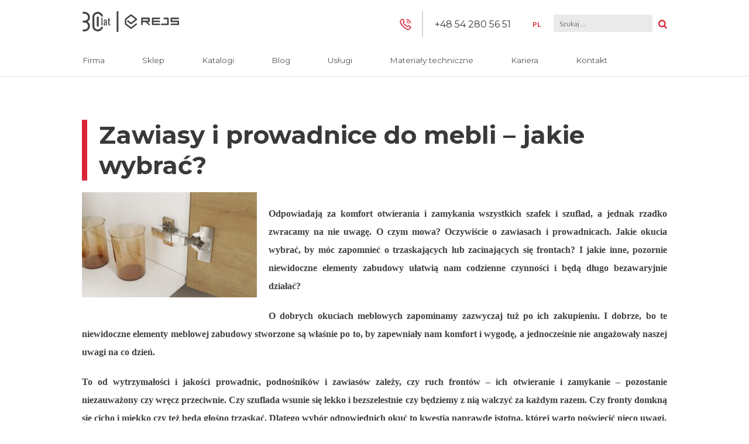

--- FILE ---
content_type: text/html; charset=UTF-8
request_url: https://www.rejs.eu/warto-wiedziec/zawiasy-i-prowadnice/
body_size: 11368
content:
<!DOCTYPE html><html lang="pl-PL"><head><meta charset="UTF-8"><meta name="viewport" content="width=device-width, initial-scale=1, user-scalable=0"><meta name="format-detection" content="telephone=no"><link rel="profile" href="http://gmpg.org/xfn/11"><link rel="pingback" href="https://www.rejs.eu/xmlrpc.php"><meta name='robots' content='index, follow, max-image-preview:large, max-snippet:-1, max-video-preview:-1' /><link rel="alternate" hreflang="pl" href="https://www.rejs.eu/warto-wiedziec/zawiasy-i-prowadnice/" /><link rel="alternate" hreflang="x-default" href="https://www.rejs.eu/warto-wiedziec/zawiasy-i-prowadnice/" /><link media="all" href="https://www.rejs.eu/wp-content/cache/autoptimize/css/autoptimize_38606ce5057fd6fa5067f1482306afd0.css" rel="stylesheet"><title>Prowadnice do szuflad, zawiasy meblowe - jakie wybrać? - Rejs</title><meta name="description" content="Zobacz i dowiedz się jakie prowadnice do szuflad oraz zawiasy do mebli wybrać. Sprawdź, jakie akcesoria meblowe pomogą Ci w codziennym funkcjonowaniu" /><meta property="og:locale" content="pl_PL" /><meta property="og:type" content="article" /><meta property="og:title" content="Prowadnice do szuflad, zawiasy meblowe - jakie wybrać? - Rejs" /><meta property="og:description" content="Zobacz i dowiedz się jakie prowadnice do szuflad oraz zawiasy do mebli wybrać. Sprawdź, jakie akcesoria meblowe pomogą Ci w codziennym funkcjonowaniu" /><meta property="og:url" content="https://www.rejs.eu/warto-wiedziec/zawiasy-i-prowadnice/" /><meta property="og:site_name" content="Rejs" /><meta property="article:modified_time" content="2023-03-24T12:29:04+00:00" /><meta property="og:image" content="https://www.rejs.eu/wp-content/uploads/2022/02/zawias_2.jpg" /><meta property="og:image:width" content="1434" /><meta property="og:image:height" content="861" /><meta property="og:image:type" content="image/jpeg" /><meta name="twitter:card" content="summary_large_image" /><meta name="twitter:label1" content="Szacowany czas czytania" /><meta name="twitter:data1" content="5 minut" /> <script type="application/ld+json" class="yoast-schema-graph">{"@context":"https://schema.org","@graph":[{"@type":"WebPage","@id":"https://www.rejs.eu/warto-wiedziec/zawiasy-i-prowadnice/","url":"https://www.rejs.eu/warto-wiedziec/zawiasy-i-prowadnice/","name":"Prowadnice do szuflad, zawiasy meblowe - jakie wybrać? - Rejs","isPartOf":{"@id":"https://www.rejs.eu/#website"},"primaryImageOfPage":{"@id":"https://www.rejs.eu/warto-wiedziec/zawiasy-i-prowadnice/#primaryimage"},"image":{"@id":"https://www.rejs.eu/warto-wiedziec/zawiasy-i-prowadnice/#primaryimage"},"thumbnailUrl":"https://www.rejs.eu/wp-content/uploads/2022/02/zawias_2.jpg","datePublished":"2022-02-11T07:31:25+00:00","dateModified":"2023-03-24T12:29:04+00:00","description":"Zobacz i dowiedz się jakie prowadnice do szuflad oraz zawiasy do mebli wybrać. Sprawdź, jakie akcesoria meblowe pomogą Ci w codziennym funkcjonowaniu","breadcrumb":{"@id":"https://www.rejs.eu/warto-wiedziec/zawiasy-i-prowadnice/#breadcrumb"},"inLanguage":"pl-PL","potentialAction":[{"@type":"ReadAction","target":["https://www.rejs.eu/warto-wiedziec/zawiasy-i-prowadnice/"]}]},{"@type":"ImageObject","inLanguage":"pl-PL","@id":"https://www.rejs.eu/warto-wiedziec/zawiasy-i-prowadnice/#primaryimage","url":"https://www.rejs.eu/wp-content/uploads/2022/02/zawias_2.jpg","contentUrl":"https://www.rejs.eu/wp-content/uploads/2022/02/zawias_2.jpg","width":1434,"height":861},{"@type":"BreadcrumbList","@id":"https://www.rejs.eu/warto-wiedziec/zawiasy-i-prowadnice/#breadcrumb","itemListElement":[{"@type":"ListItem","position":1,"name":"Home","item":"https://www.rejs.eu/"},{"@type":"ListItem","position":2,"name":"Warto wiedzieć","item":"https://www.rejs.eu/warto-wiedziec/"},{"@type":"ListItem","position":3,"name":"Zawiasy i prowadnice do mebli &#8211; jakie wybrać?"}]},{"@type":"WebSite","@id":"https://www.rejs.eu/#website","url":"https://www.rejs.eu/","name":"Rejs","description":"Rejs jest jedną z wiodących firm sektora akcesoriów meblowych w Europie, wyspecjalizowaną w produkcji elementów wyposażenia z drutu, stali i aluminium do nowoczesnej kuchni i garderoby.","potentialAction":[{"@type":"SearchAction","target":{"@type":"EntryPoint","urlTemplate":"https://www.rejs.eu/?s={search_term_string}"},"query-input":{"@type":"PropertyValueSpecification","valueRequired":true,"valueName":"search_term_string"}}],"inLanguage":"pl-PL"}]}</script> <link rel='dns-prefetch' href='//fonts.googleapis.com' /> <script type="text/javascript">window._wpemojiSettings = {"baseUrl":"https:\/\/s.w.org\/images\/core\/emoji\/15.0.3\/72x72\/","ext":".png","svgUrl":"https:\/\/s.w.org\/images\/core\/emoji\/15.0.3\/svg\/","svgExt":".svg","source":{"concatemoji":"https:\/\/www.rejs.eu\/wp-includes\/js\/wp-emoji-release.min.js?ver=6.7.1"}};
/*! This file is auto-generated */
!function(i,n){var o,s,e;function c(e){try{var t={supportTests:e,timestamp:(new Date).valueOf()};sessionStorage.setItem(o,JSON.stringify(t))}catch(e){}}function p(e,t,n){e.clearRect(0,0,e.canvas.width,e.canvas.height),e.fillText(t,0,0);var t=new Uint32Array(e.getImageData(0,0,e.canvas.width,e.canvas.height).data),r=(e.clearRect(0,0,e.canvas.width,e.canvas.height),e.fillText(n,0,0),new Uint32Array(e.getImageData(0,0,e.canvas.width,e.canvas.height).data));return t.every(function(e,t){return e===r[t]})}function u(e,t,n){switch(t){case"flag":return n(e,"\ud83c\udff3\ufe0f\u200d\u26a7\ufe0f","\ud83c\udff3\ufe0f\u200b\u26a7\ufe0f")?!1:!n(e,"\ud83c\uddfa\ud83c\uddf3","\ud83c\uddfa\u200b\ud83c\uddf3")&&!n(e,"\ud83c\udff4\udb40\udc67\udb40\udc62\udb40\udc65\udb40\udc6e\udb40\udc67\udb40\udc7f","\ud83c\udff4\u200b\udb40\udc67\u200b\udb40\udc62\u200b\udb40\udc65\u200b\udb40\udc6e\u200b\udb40\udc67\u200b\udb40\udc7f");case"emoji":return!n(e,"\ud83d\udc26\u200d\u2b1b","\ud83d\udc26\u200b\u2b1b")}return!1}function f(e,t,n){var r="undefined"!=typeof WorkerGlobalScope&&self instanceof WorkerGlobalScope?new OffscreenCanvas(300,150):i.createElement("canvas"),a=r.getContext("2d",{willReadFrequently:!0}),o=(a.textBaseline="top",a.font="600 32px Arial",{});return e.forEach(function(e){o[e]=t(a,e,n)}),o}function t(e){var t=i.createElement("script");t.src=e,t.defer=!0,i.head.appendChild(t)}"undefined"!=typeof Promise&&(o="wpEmojiSettingsSupports",s=["flag","emoji"],n.supports={everything:!0,everythingExceptFlag:!0},e=new Promise(function(e){i.addEventListener("DOMContentLoaded",e,{once:!0})}),new Promise(function(t){var n=function(){try{var e=JSON.parse(sessionStorage.getItem(o));if("object"==typeof e&&"number"==typeof e.timestamp&&(new Date).valueOf()<e.timestamp+604800&&"object"==typeof e.supportTests)return e.supportTests}catch(e){}return null}();if(!n){if("undefined"!=typeof Worker&&"undefined"!=typeof OffscreenCanvas&&"undefined"!=typeof URL&&URL.createObjectURL&&"undefined"!=typeof Blob)try{var e="postMessage("+f.toString()+"("+[JSON.stringify(s),u.toString(),p.toString()].join(",")+"));",r=new Blob([e],{type:"text/javascript"}),a=new Worker(URL.createObjectURL(r),{name:"wpTestEmojiSupports"});return void(a.onmessage=function(e){c(n=e.data),a.terminate(),t(n)})}catch(e){}c(n=f(s,u,p))}t(n)}).then(function(e){for(var t in e)n.supports[t]=e[t],n.supports.everything=n.supports.everything&&n.supports[t],"flag"!==t&&(n.supports.everythingExceptFlag=n.supports.everythingExceptFlag&&n.supports[t]);n.supports.everythingExceptFlag=n.supports.everythingExceptFlag&&!n.supports.flag,n.DOMReady=!1,n.readyCallback=function(){n.DOMReady=!0}}).then(function(){return e}).then(function(){var e;n.supports.everything||(n.readyCallback(),(e=n.source||{}).concatemoji?t(e.concatemoji):e.wpemoji&&e.twemoji&&(t(e.twemoji),t(e.wpemoji)))}))}((window,document),window._wpemojiSettings);</script> <link rel='stylesheet' id='rejs-googlefonts-css' href='https://fonts.googleapis.com/css?family=Montserrat%3A300%2C400%2C700&#038;subset=latin-ext&#038;ver=2' type='text/css' media='all' /><link rel='stylesheet' id='rejs-googlefonts2-css' href='https://fonts.googleapis.com/css?family=Lato%3A400%2C700&#038;ver=2' type='text/css' media='all' /> <script type="text/javascript" src="https://www.rejs.eu/wp-includes/js/jquery/jquery.min.js?ver=3.7.1" id="jquery-core-js"></script> <link rel="https://api.w.org/" href="https://www.rejs.eu/wp-json/" /><link rel="EditURI" type="application/rsd+xml" title="RSD" href="https://www.rejs.eu/xmlrpc.php?rsd" /><meta name="generator" content="WordPress 6.7.1" /><link rel='shortlink' href='https://www.rejs.eu/?p=28735' /><link rel="alternate" title="oEmbed (JSON)" type="application/json+oembed" href="https://www.rejs.eu/wp-json/oembed/1.0/embed?url=https%3A%2F%2Fwww.rejs.eu%2Fwarto-wiedziec%2Fzawiasy-i-prowadnice%2F" /><link rel="alternate" title="oEmbed (XML)" type="text/xml+oembed" href="https://www.rejs.eu/wp-json/oembed/1.0/embed?url=https%3A%2F%2Fwww.rejs.eu%2Fwarto-wiedziec%2Fzawiasy-i-prowadnice%2F&#038;format=xml" /><meta name="generator" content="WPML ver:4.5.14 stt:1,41,46;" />  <script>(function(w,d,s,l,i){w[l]=w[l]||[];w[l].push({'gtm.start':
        new Date().getTime(),event:'gtm.js'});var f=d.getElementsByTagName(s)[0],
        j=d.createElement(s),dl=l!='dataLayer'?'&l='+l:'';j.async=true;j.src=
        'https://www.googletagmanager.com/gtm.js?id='+i+dl;f.parentNode.insertBefore(j,f);
    })(window,document,'script','dataLayer','GTM-54FTR9R');</script>    <script async src="https://www.googletagmanager.com/gtag/js?id=G-SS8BHRG9RP"></script> <script>window.dataLayer = window.dataLayer || [];
  function gtag(){dataLayer.push(arguments);}
  gtag('js', new Date());

  gtag('config', 'G-SS8BHRG9RP');</script>  <script async src="https://www.googletagmanager.com/gtag/js?id=G-58HDWQEQZ5"></script> <script>window.dataLayer = window.dataLayer || [];
  function gtag(){dataLayer.push(arguments);}
  gtag('js', new Date());

  gtag('config', 'G-58HDWQEQZ5');
  gtag('config', 'G-818E4VW08M');</script> <script type="application/ld+json">{
          "@context": "https://schema.org",
          "@type": "LocalBusiness",
          "name": "REJS Spółka z o.o.",
          "image": "https://www.rejs.eu/wp-content/themes/rejs/images/30_lat_rejs_PL.png",
          "url": "https://www.rejs.eu/",
          "telephone": "+48 54 280 56 51",
          "address": {
            "@type": "PostalAddress",
            "streetAddress": "ul. Mławska 61",
            "addressLocality": "Rypin",
            "postalCode": "87-500",
            "addressRegion": "kujawsko-pomorskie",
            "addressCountry": "PL"
          },
          "openingHoursSpecification": [
            {
              "@type": "OpeningHoursSpecification",
              "dayOfWeek": [
                "Monday",
                "Tuesday",
                "Wednesday",
                "Thursday",
                "Friday"
              ],
              "opens": "07:00",
              "closes": "16:00"
            }
          ]
        }</script> </head><body class="warto-wiedziec-template-default single single-warto-wiedziec postid-28735 user-registration-page"> <noscript><iframe src="https://www.googletagmanager.com/ns.html?id=GTM-54FTR9R"
 height="0" width="0" style="display:none;visibility:hidden"></iframe></noscript>  <script>(function(i,s,o,g,r,a,m){i['GoogleAnalyticsObject']=r;i[r]=i[r]||function(){
	  (i[r].q=i[r].q||[]).push(arguments)},i[r].l=1*new Date();a=s.createElement(o),
	  m=s.getElementsByTagName(o)[0];a.async=1;a.src=g;m.parentNode.insertBefore(a,m)
	  })(window,document,'script','https://www.google-analytics.com/analytics.js','ga');

	  ga('create', 'UA-28095777-1', 'auto');
	  ga('send', 'pageview');</script> <div id="header"><div class="inner"><div class="logo"> <a href="/" title="Rejs"><div class="logoImg"><img style="width:100%;" alt="Akcesoria meblowe, obróbka metalu i szkła - Rejs" src="https://www.rejs.eu/wp-content/themes/rejs/images/30_lat_rejs_PL.png"></div></a></div><div class="rightBar"><div class="phone"><li id="text-9" class="widget widget_text"><div class="textwidget"><p>+48 54 280 56 51</p></div></li></div><div class="lang"><li id="icl_lang_sel_widget-2" class="widget widget_icl_lang_sel_widget"><div class="wpml-ls-sidebars-top wpml-ls wpml-ls-legacy-list-vertical"><ul><li class="wpml-ls-slot-top wpml-ls-item wpml-ls-item-pl wpml-ls-current-language wpml-ls-first-item wpml-ls-last-item wpml-ls-item-legacy-list-vertical"> <a href="https://www.rejs.eu/warto-wiedziec/zawiasy-i-prowadnice/" class="wpml-ls-link"> <span class="wpml-ls-native">PL</span></a></li></ul></div></li></div><form role="search" method="get" class="search-form" action="https://www.rejs.eu/"> <label> <span class="screen-reader-text">Szukaj:</span> <input type="search" class="search-field" placeholder="Szukaj &hellip;" value="" name="s" /> </label> <input type="submit" class="search-submit" value="Szukaj" /></form></div><div class="clear"></div><nav id="site-navigation" class="main_menu" role="navigation"><div class="menu"><ul id="primary-menu" class="menu"><li id="menu-item-40" class="menu-item menu-item-type-post_type menu-item-object-page menu-item-40"><a href="https://www.rejs.eu/firma/">Firma</a></li><li id="menu-item-41" class="menu-item menu-item-type-custom menu-item-object-custom menu-item-41"><a rel="nofollow" href="http://e-rejs.eu/">Sklep</a></li><li id="menu-item-36768" class="menu-item menu-item-type-post_type menu-item-object-page menu-item-36768"><a href="https://www.rejs.eu/katalogi/">Katalogi</a></li><li id="menu-item-34368" class="menu-item menu-item-type-post_type_archive menu-item-object-warto-wiedziec menu-item-34368"><a href="https://www.rejs.eu/warto-wiedziec/">Blog</a></li><li id="menu-item-36" class="menu-item menu-item-type-post_type menu-item-object-page menu-item-has-children menu-item-36"><a href="https://www.rejs.eu/uslugi/">Usługi</a><ul class="sub-menu"><li id="menu-item-260" class="menu-item menu-item-type-post_type menu-item-object-page menu-item-260"><a href="https://www.rejs.eu/uslugi/obrobka-plastyczna-drutu/">Obróbka plastyczna drutu</a></li><li id="menu-item-261" class="menu-item menu-item-type-post_type menu-item-object-page menu-item-261"><a href="https://www.rejs.eu/uslugi/obrobka-szkla/">Obróbka szkła</a></li><li id="menu-item-262" class="menu-item menu-item-type-post_type menu-item-object-page menu-item-262"><a href="https://www.rejs.eu/uslugi/laserowa-obrobka-blach/">Laserowa obróbka blach</a></li><li id="menu-item-263" class="menu-item menu-item-type-post_type menu-item-object-page menu-item-263"><a href="https://www.rejs.eu/uslugi/obrobka-skrawaniem-cnc/">Obróbka skrawaniem CNC</a></li><li id="menu-item-264" class="menu-item menu-item-type-post_type menu-item-object-page menu-item-264"><a href="https://www.rejs.eu/uslugi/obrobka-plastyczna-blach/">Obróbka plastyczna blach</a></li><li id="menu-item-265" class="menu-item menu-item-type-post_type menu-item-object-page menu-item-265"><a href="https://www.rejs.eu/uslugi/zgrzewanie/">Zgrzewanie</a></li><li id="menu-item-266" class="menu-item menu-item-type-post_type menu-item-object-page menu-item-266"><a href="https://www.rejs.eu/uslugi/spawanie/">Spawanie TIG i MIG</a></li><li id="menu-item-267" class="menu-item menu-item-type-post_type menu-item-object-page menu-item-267"><a href="https://www.rejs.eu/uslugi/obrobka-plastyczna-rur-i-profili/">Obróbka plastyczna rur i profili</a></li><li id="menu-item-268" class="menu-item menu-item-type-post_type menu-item-object-page menu-item-268"><a href="https://www.rejs.eu/uslugi/obrobka-aluminium/">Obróbka aluminium</a></li><li id="menu-item-269" class="menu-item menu-item-type-post_type menu-item-object-page menu-item-269"><a href="https://www.rejs.eu/uslugi/szlifowanie-i-polerowanie/">Szlifowanie i polerowanie</a></li><li id="menu-item-270" class="menu-item menu-item-type-post_type menu-item-object-page menu-item-270"><a href="https://www.rejs.eu/uslugi/uslugi-galwaniczne/">Usługi galwaniczne</a></li><li id="menu-item-271" class="menu-item menu-item-type-post_type menu-item-object-page menu-item-271"><a href="https://www.rejs.eu/uslugi/lakierowanie-proszkowe-2/">Lakierowanie proszkowe</a></li><li id="menu-item-2898" class="menu-item menu-item-type-post_type menu-item-object-page menu-item-2898"><a href="https://www.rejs.eu/uslugi/zawieszki-malarskie/">Zawieszki malarskie</a></li></ul></li><li id="menu-item-37" class="menu-item menu-item-type-post_type menu-item-object-page menu-item-37"><a href="https://www.rejs.eu/produkuje-meble/">Materiały techniczne</a></li><li id="menu-item-39686" class="menu-item menu-item-type-post_type menu-item-object-page menu-item-39686"><a href="https://www.rejs.eu/kariera/">Kariera</a></li><li id="menu-item-42483" class="menu-item menu-item-type-post_type menu-item-object-page menu-item-42483"><a href="https://www.rejs.eu/kontakt/">Kontakt</a></li></ul></div></nav><div class="mobileMenuButton"><span></span><span></span><span></span></div></div></div><div class="contentWrap general-page"><article class="content"><div class="inner"><div class="headerTitle black" style=""><div class="pageTitle"><h1>Zawiasy i prowadnice do mebli &#8211; jakie wybrać?</h1></div></div><div class="postImage"><img width="299" height="180" src="https://www.rejs.eu/wp-content/uploads/2022/02/zawias_2-299x180.jpg" class="attachment-gallery size-gallery wp-post-image" alt="Zawiasy i prowadnice do mebli &#8211; jakie wybrać?" decoding="async" fetchpriority="high" srcset="https://www.rejs.eu/wp-content/uploads/2022/02/zawias_2-299x180.jpg 299w, https://www.rejs.eu/wp-content/uploads/2022/02/zawias_2-300x180.jpg 300w, https://www.rejs.eu/wp-content/uploads/2022/02/zawias_2-1024x615.jpg 1024w, https://www.rejs.eu/wp-content/uploads/2022/02/zawias_2-768x461.jpg 768w, https://www.rejs.eu/wp-content/uploads/2022/02/zawias_2-600x360.jpg 600w, https://www.rejs.eu/wp-content/uploads/2022/02/zawias_2-100x60.jpg 100w, https://www.rejs.eu/wp-content/uploads/2022/02/zawias_2-467x280.jpg 467w, https://www.rejs.eu/wp-content/uploads/2022/02/zawias_2.jpg 1434w" sizes="(max-width: 299px) 100vw, 299px" /></div><div class="introtext"><p><span style="color: #404040; font-family: georgia, palatino, serif; font-size: 16px;">Odpowiadają za komfort otwierania i zamykania wszystkich szafek i szuflad, a jednak rzadko zwracamy na nie uwagę. O czym mowa? Oczywiście o zawiasach i prowadnicach. Jakie okucia wybrać, by móc zapomnieć o trzaskających lub zacinających się frontach? I jakie inne, pozornie niewidoczne elementy zabudowy ułatwią nam codzienne czynności i będą długo bezawaryjnie działać?</span></p><p><span style="color: #404040; font-family: georgia, palatino, serif; font-size: 16px;">O dobrych okuciach meblowych zapominamy zazwyczaj tuż po ich zakupieniu. I dobrze, bo te niewidoczne elementy meblowej zabudowy stworzone są właśnie po to, by zapewniały nam komfort i wygodę, a jednocześnie nie angażowały naszej uwagi na co dzień. </span></p><p><span style="color: #404040; font-size: 16px; font-family: georgia, palatino, serif;">To od wytrzymałości i jakości prowadnic, podnośników i zawiasów zależy, czy ruch frontów – ich otwieranie i zamykanie – pozostanie niezauważony czy wręcz przeciwnie. Czy szuflada wsunie się lekko i bezszelestnie czy będziemy z nią walczyć za każdym razem. Czy fronty domkną się cicho i miękko czy też będą głośno trzaskać. Dlatego wybór odpowiednich okuć to kwestia naprawdę istotna, której warto poświęcić nieco uwagi. </span></p><h2 align="justify"><span style="color: #404040;"><span style="font-family: Tahoma, serif;"><span style="font-family: georgia, palatino, serif;">Zawiasy meblowe</span> </span></span></h2><p><span style="color: #404040; font-size: 16px; font-family: georgia, palatino, serif;">Zawiasy to podstawowe okucia obecne niemal we wszystkich szafkach. Potrzebne są nawet w tych, w których montuje się szuflady wewnętrzne. Choć niepozorne i wydawałoby się identyczne, w istocie mechanizmy te mogą się od siebie bardzo różnić. To od niuansów budowy zależy ich zastosowanie, a także wytrzymałość i jakość. I to one sprawiają, że wybór odpowiednich rozwiązań jest tak skomplikowany. </span></p><p><span style="color: #404040; font-size: 16px; font-family: georgia, palatino, serif;">Ofertę zawiasów można podzielić na kilka grup. Są rozwiązania ekonomiczne – REJS dla przykładu proponuje je w ramach linii Basic, a także bardziej zaawansowane technologicznie – w przypadku REJS to linie Regular i Expert. Ta pierwsza – Basic polecana jest do standardowych zastosowań. Obejmuje modele nakładane, wpuszczane i bliźniacze, a także kątowe, równoległe i z szerokim kątem rozwarcia – czyli odpowiada na większość potrzeb, z jakimi spotykamy się w zabudowach meblowych. </span></p><p><span style="color: #404040; font-size: 16px; font-family: georgia, palatino, serif;">Z kolei zawiasy z linii Expert polecane są do bardziej wymagających projektów. Wykonane z wytrzymałej stali w technologii click-on są łatwe w montażu i demontażu. Dostępne są z zaślepkami na puszkę i ramię w komplecie i mają funkcję cichego domyku. Szeroka paleta specjalnych rozwiązań zawiasów Expert pozwala tworzyć meble o nietypowych formach i zastosowaniach. Każdy pomysł jest do zrealizowania. </span></p><h2 style="text-align: justify;"><span style="color: #404040; font-family: georgia, palatino, serif; font-size: 16px;"><span style="font-size: 24px;">Prowadnice i szuflady</span> </span></h2><p><span style="color: #404040; font-family: georgia, palatino, serif; font-size: 16px;">Drugą grupą okuć obecnych zwłaszcza w zabudowach kuchennych i garderobianych są prowadnice do szuflad. I tu na rynku czeka na nas bardzo szeroki wybór mechanizmów o różnej specyfice. </span></p><p><span style="font-family: georgia, palatino, serif; font-size: 16px;"><span style="color: #404040;">Trudno sobie dziś wyobrazić projekt nowoczesnej kuchni bez szuflad. To jedno z najbardziej docenianych i poszukiwanych rozwiązań o długiej liście zalet. Systemy szuflad np. Slim Box REJS ze względu na swoją budowę i pełny wysuw ułatwiają dostęp do przechowywanych przedmiotów – nawet osobom o ograniczonej sprawności. Jednocześnie pozwalają też w pełni wykorzystać przestrzeń jaką posiadamy. Slim Box dostępne są w kilku wysokościach, dzięki czemu z łatwością możemy dopasować je do naszych potrzeb i specyfiki rzeczy, które zamierzamy w nich trzymać np. w szufladach płytkich układać możemy drobiazgi, zaś w wyższych – większe naczynia i zapasy</span><span style="color: #404040;"><i>.</i></span></span></p><p><span style="font-family: georgia, palatino, serif; font-size: 16px;"><span style="color: #404040;">Wróćmy jednak do prowadnic – jakie systemy mamy do wyboru? </span><span style="color: #404040;">P</span><span style="color: #404040;">roponuje</span><span style="color: #404040;">my</span><span style="color: #404040;"> kilka rodzajów tych mechanizmów. Najprostsze to prowadnice rolkowe, ale warto pamiętać, że te polecane są wyłącznie do szuflad o niskim udźwigu. Znacznie wytrzymalsze są prowadnice kulkowe, które zapewniają płynny, lekki ruch. W zależności od modelu mogą być one wyposażone w mechanizmy: push to open, dzięki któremu, aby otworzyć szufladę wystarczy lekko pchnąć front (modele H 45), albo miękki dociąg gwarantujący delikatne, samoczynne domknięcie szuflady (Solid Slide 3D). Prowadnice te dostępne są w kilku długościach, co pozwala dopasować je do zabudowy.</span></span></p><p><span style="color: #404040; font-family: georgia, palatino, serif; font-size: 16px;">Jeśli zależy nam, by prowadnic w ogóle nie było widać, warto sięgnąć po Comfort Slide czyli systemy dolnego montażu. Te ukryte pod szufladą mechanizmy, oprócz udźwigu na poziomie 30-40 kg, oferować mogą miękki dociąg i synchronizację wysuwu. I one proponowane są w kilku długościach. </span></p><h2 style="text-align: justify;"><span style="color: #404040; font-family: georgia, palatino, serif; font-size: 24px;">Pomocne akcesoria</span></h2><p><span style="color: #404040; font-family: georgia, palatino, serif; font-size: 16px;">Oprócz okuć, w zabudowach różnego typu możemy zastosować szereg innych rozwiązań, które pomogą nam uniknąć co prawda niewielkich, ale dokuczliwych i często zdarzających się niedogodności. Osłonka syfonu – dla przykładu – pozwoli optymalnie wykorzystać przestrzeń tuż pod zlewozmywakiem lub łazienkową umywalką. Montuje się ją w odpowiednio wyprofilowanej szufladzie, dzięki czemu możemy tuż pod zlewem trzymać środki czystości czy akcesoria, a jednocześnie mieć pewność, że żaden drobiazg nie spadnie do wnętrza szafki. </span></p><p><span style="font-family: georgia, palatino, serif; font-size: 16px;"><span style="color: #404040;">Dostępne w trzech kolorach: białym, srebrnym i grafitowym osłony przeznaczone są do szuflad z dnem z płyty 16mm, o głębokościach od 270 do 650mm. Można je bez trudu przyciąć pod konkretny wymiar, a także – dzięki temu, że są produkowane z elastycznego </span><span style="color: #404040;">tworzywa – dopasować do konkretnej szuflady. Można je zamocować do ścianki ustawionej na dnie lub za dnem szuflady. W każdej opcji spełnią swoją funkcję. </span></span></p><p><span style="color: #404040; font-family: georgia, palatino, serif; font-size: 16px;">Innymi – bardzo funkcjonalnymi, choć niepozornymi rozwiązaniami – są akcesoria do szaf gospodarczych. Różnej wielkości stelaże na rurę odkurzacza, koszyki na detergenty i wieszaki na ściereczki pozawalają uporządkować rzeczy, które trudno jest utrzymać w ładzie. Można je powiesić na ścianie lub drzwiach pralni albo schowka, a tym samym ułatwić sobie sprzątanie i zapewnić swobodny dostęp do urządzeń i środków czystości. </span></p><p><span style="color: #404040; font-family: georgia, palatino, serif; font-size: 16px;">Tak szeroka paleta rozwiązań pozwala na pełną indywidualizację zabudowy meblowej w różnych wnętrzach. Dzięki temu, możemy zaprojektować i wykonać meble dokładnie takie jakich potrzebujemy.</span></p></div><div class="post-navigation"><div class="previous-post"> <a href="https://www.rejs.eu/warto-wiedziec/lakierowanie-proszkowe-na-czym-polega-i-kiedy-sie-sprawdza/" rel="prev">« Poprzedni wpis</a></div><div class="next-post"> <a href="https://www.rejs.eu/warto-wiedziec/kuchnia-w-czystej-formie-nowa-linia-maxima-puro/" rel="next">Następny wpis »</a></div></div></div><div class="clear"></div></article></div><div class="ue-banner polish"> <a href="https://www.rejs.eu/co-nowego/realizujemy-projekt-dofinansowany-z-funduszy-europejskich/" class="inteligenty-rozwoj" rel="nofollow"></a> <a href="https://www.rejs.eu/co-nowego/realizujemy-projekt-dofinansowany-z-funduszy-europejskich/" class="poland-flag" rel="nofollow"></a> <a href="https://www.rejs.eu/co-nowego/realizujemy-projekt-dofinansowany-z-funduszy-europejskich/" class="efrr" rel="nofollow"></a></div><div id="mapWrap"><h3 class="findStoreTitle gradient">Znajdź najbliższy punkt <strong>Rejs</strong> <span>lub <strong><a href="http://www.e-rejs.eu" title="Sklep REJS">Zamów On-line</a></strong><span></h3><form id="searchLocations"><div class="searchInner"><h4>Wprowadź Twoją lokalizację</h4> <input id="address" type="text" placeholder="Szukaj..." name="address"/><div class="buttonWrap white"> <input class="searchButton whiteButton button" type="submit" name="submit" value="Szukaj"/><div class="loadergif"></div></div><div class="typeWrap"><div class="checkboxWrap"> <input class="type" type="checkbox" name="type" value="placowka"/> <label>Punkty handlowe Rejs</label></div><div class="checkboxWrap"> <input class="type" type="checkbox" name="type" value="dystrybutor"/> <label>Dystrybutorzy</label></div></div><div class="gray-skin scrollbar" id="locationsList"><div id="locationsListInner"></div></div></div></form><div id="map"></div> <script async defer src="https://maps.googleapis.com/maps/api/js?key=AIzaSyC_fTnJvGupvho4G1LZzAhnLS-_RlYKxgY"></script> </div><footer id="footer"><div class="inner"><div class="newsletterWrap"></div><div class="addressWrap"><li id="text-2" class="widget widget_text"><div class="textwidget"><p><strong>CENTRALA:</strong></p><div class="address">REJS Spółka z o.o.<br /> ul. Mławska 61<br /> 87-500 Rypin<br /> Polska</div><div class="phones">TEL: +48 54 280 56 51<br /> FAX: +48 54 280 61 92<br /> EMAIL: sklep24@rejs.eu</div></div></li></div><div class="menuWrap"><div class="footer-menu"><ul id="footer-menu" class="menu"><li id="menu-item-77" class="menu-item menu-item-type-post_type menu-item-object-page menu-item-77"><a href="https://www.rejs.eu/firma/">Firma</a></li><li id="menu-item-2610" class="menu-item menu-item-type-custom menu-item-object-custom menu-item-2610"><a rel="nofollow" href="http://e-rejs.eu/">Sklep</a></li><li id="menu-item-74" class="menu-item menu-item-type-post_type menu-item-object-page menu-item-74"><a href="https://www.rejs.eu/produkuje-meble/">Materiały techniczne</a></li><li id="menu-item-73" class="menu-item menu-item-type-post_type menu-item-object-page menu-item-73"><a href="https://www.rejs.eu/uslugi/">Usługi</a></li><li id="menu-item-79" class="menu-item menu-item-type-post_type menu-item-object-page menu-item-79"><a href="https://www.rejs.eu/kontakt/">Kontakt</a></li><li id="menu-item-10050" class="menu-item menu-item-type-post_type menu-item-object-page menu-item-10050"><a href="https://www.rejs.eu/multimedia-do-pobrania/">Multimedia do pobrania</a></li><li id="menu-item-18116" class="menu-item menu-item-type-post_type menu-item-object-page menu-item-18116"><a href="https://www.rejs.eu/rodo/">RODO</a></li><li id="menu-item-27915" class="menu-item menu-item-type-post_type menu-item-object-page menu-item-27915"><a href="https://www.rejs.eu/informacja-o-realizowanej-strategii-podatkowej/">O nas</a></li><li id="menu-item-43070" class="menu-item menu-item-type-post_type menu-item-object-page menu-item-43070"><a href="https://www.rejs.eu/modele3d/">Modele 3D</a></li><li id="menu-item-46957" class="menu-item menu-item-type-custom menu-item-object-custom menu-item-46957"><a href="/bezpieczenstwo-produktow">Bezpieczeństwo Produktów</a></li></ul></div></div><div class="social"> <img alt="Firma rodzinna" src="/wp-content/themes/rejs/images/familybusiness.png" /> <a class="fb-f" target="_blank" title="Facebook" href="https://www.facebook.com/RejsRypin/" rel="nofollow"></a> <a class="yt-f" target="_blank" title="YouTube" href="https://www.youtube.com/user/rejs2012" rel="nofollow"></a> <a class="ig-f" target="_blank" title="Instagram" href="https://www.instagram.com/rejs_wyposazenie_mebli/" rel="nofollow"></a></div><div class="clear"></div><p class="copyright">Copyright &copy; 2026 - REJS Sp. z o.o.</p></div></footer> <script type="text/javascript">document.addEventListener( 'wpcf7mailsent', function( event ) {
            if ( '9748' == event.detail.contactFormId || 
                 '13735' == event.detail.contactFormId ||
                 '13727' == event.detail.contactFormId ||
                 '13728' == event.detail.contactFormId) {
                document.cookie = "user_registeredf=true, expires=Thu, 10 Dec 2033 12:00:00 UTC";
                location.reload();
            }
        }, false );</script> <link rel='stylesheet' id='dashicons-css' href='https://www.rejs.eu/wp-includes/css/dashicons.min.css?ver=6.7.1' type='text/css' media='all' /> <script type="text/javascript" src="https://www.rejs.eu/wp-includes/js/dist/hooks.min.js?ver=4d63a3d491d11ffd8ac6" id="wp-hooks-js"></script> <script type="text/javascript" src="https://www.rejs.eu/wp-includes/js/dist/i18n.min.js?ver=5e580eb46a90c2b997e6" id="wp-i18n-js"></script> <script type="text/javascript" id="wp-i18n-js-after">wp.i18n.setLocaleData( { 'text direction\u0004ltr': [ 'ltr' ] } );</script> <script type="text/javascript" id="contact-form-7-js-translations">( function( domain, translations ) {
	var localeData = translations.locale_data[ domain ] || translations.locale_data.messages;
	localeData[""].domain = domain;
	wp.i18n.setLocaleData( localeData, domain );
} )( "contact-form-7", {"translation-revision-date":"2024-02-05 07:59:38+0000","generator":"GlotPress\/4.0.1","domain":"messages","locale_data":{"messages":{"":{"domain":"messages","plural-forms":"nplurals=3; plural=(n == 1) ? 0 : ((n % 10 >= 2 && n % 10 <= 4 && (n % 100 < 12 || n % 100 > 14)) ? 1 : 2);","lang":"pl"},"Error:":["B\u0142\u0105d:"]}},"comment":{"reference":"includes\/js\/index.js"}} );</script> <script type="text/javascript" id="contact-form-7-js-before">var wpcf7 = {
    "api": {
        "root": "https:\/\/www.rejs.eu\/wp-json\/",
        "namespace": "contact-form-7\/v1"
    },
    "cached": 1
};</script> <script type="text/javascript" src="https://www.google.com/recaptcha/api.js?render=6LfIgZcUAAAAAPDzeVkFf2Frzy0d6PFsHAdcne79&amp;ver=3.0" id="google-recaptcha-js"></script> <script type="text/javascript" src="https://www.rejs.eu/wp-includes/js/dist/vendor/wp-polyfill.min.js?ver=3.15.0" id="wp-polyfill-js"></script> <script type="text/javascript" id="wpcf7-recaptcha-js-before">var wpcf7_recaptcha = {
    "sitekey": "6LfIgZcUAAAAAPDzeVkFf2Frzy0d6PFsHAdcne79",
    "actions": {
        "homepage": "homepage",
        "contactform": "contactform"
    }
};</script> <script type="text/javascript" id="ajax-test-js-extra">var the_ajax_script = {"ajaxurl":"https:\/\/www.rejs.eu\/wp-admin\/admin-ajax.php","ajax_nonce":"cb573dfdaa"};</script> <script type="text/javascript" id="thickbox-js-extra">var thickboxL10n = {"next":"Nast\u0119pny >","prev":"< Poprzedni","image":"Obrazek","of":"z","close":"Zamknij","noiframes":"Ta opcja wymaga zastosowania wewn\u0119trznych ramek (inline frame). Ramki s\u0105 wy\u0142\u0105czone, albo przegl\u0105darka ich nie obs\u0142uguje.","loadingAnimation":"https:\/\/www.rejs.eu\/wp-includes\/js\/thickbox\/loadingAnimation.gif"};</script> <script defer src="https://www.rejs.eu/wp-content/cache/autoptimize/js/autoptimize_f887ffbfe48bdd78f40a06c8a372ca50.js"></script></body><li id="custom_html-2" class="widget_text widget widget_custom_html"><div class="textwidget custom-html-widget"><div id="fm-pu-container" style="position: fixed; width: 100%; height: 100%; left: 0; top: 0; z-index: 999999; display: none; align-items: center; background: rgba(0,0,0, 0.8);"><script>var container = document.getElementById('fm-pu-container');function hide(){container.style.display = 'none'; document.removeEventListener('mouseout', showPopup);} function showPopup(e){if(e.clientY <= 0){container.style.display = 'flex';}} var fmFCF5p59cc9xef=function(e){if(e.data.type == 'resize'){ var iframe=document.getElementById('fm-fc-f-5p59cc9xef');iframe.style.minHeight=e.data.size+'px';if(window.innerHeight<iframe.offsetHeight){container.style.cssText='overflow:auto;align-items:flex-start;-webkit-overflow-scrolling:touch';}}else if(e.data.type == 'hide'){hide();}else if(e.data.type == 'timeout'){setTimeout(function(){container.style.display='flex';}, e.data.time * 1000 );}else if(e.data.type == 'onexit'){document.addEventListener('mouseout',showPopup)}else if(e.data.type=='setBackground'){/*container.style.background=e.data.background;*/}};window.addEventListener?addEventListener('message',fmFCF5p59cc9xef,!1):attachEvent('onmessage',fmFCF5p59cc9xef);container.addEventListener("click", hide);</script><iframe id="fm-fc-f-5p59cc9xef" src="https://forms.freshmail.io/f/zsdxx790zv/5p59cc9xef/index.html" frameborder="0" marginheight="0" marginwidth="0" width="100%" style="min-height: 551px"></iframe></div></div></li></html>

--- FILE ---
content_type: text/html; charset=utf-8
request_url: https://www.google.com/recaptcha/api2/anchor?ar=1&k=6LfIgZcUAAAAAPDzeVkFf2Frzy0d6PFsHAdcne79&co=aHR0cHM6Ly93d3cucmVqcy5ldTo0NDM.&hl=en&v=PoyoqOPhxBO7pBk68S4YbpHZ&size=invisible&anchor-ms=20000&execute-ms=30000&cb=z5x9dgw7vgce
body_size: 48739
content:
<!DOCTYPE HTML><html dir="ltr" lang="en"><head><meta http-equiv="Content-Type" content="text/html; charset=UTF-8">
<meta http-equiv="X-UA-Compatible" content="IE=edge">
<title>reCAPTCHA</title>
<style type="text/css">
/* cyrillic-ext */
@font-face {
  font-family: 'Roboto';
  font-style: normal;
  font-weight: 400;
  font-stretch: 100%;
  src: url(//fonts.gstatic.com/s/roboto/v48/KFO7CnqEu92Fr1ME7kSn66aGLdTylUAMa3GUBHMdazTgWw.woff2) format('woff2');
  unicode-range: U+0460-052F, U+1C80-1C8A, U+20B4, U+2DE0-2DFF, U+A640-A69F, U+FE2E-FE2F;
}
/* cyrillic */
@font-face {
  font-family: 'Roboto';
  font-style: normal;
  font-weight: 400;
  font-stretch: 100%;
  src: url(//fonts.gstatic.com/s/roboto/v48/KFO7CnqEu92Fr1ME7kSn66aGLdTylUAMa3iUBHMdazTgWw.woff2) format('woff2');
  unicode-range: U+0301, U+0400-045F, U+0490-0491, U+04B0-04B1, U+2116;
}
/* greek-ext */
@font-face {
  font-family: 'Roboto';
  font-style: normal;
  font-weight: 400;
  font-stretch: 100%;
  src: url(//fonts.gstatic.com/s/roboto/v48/KFO7CnqEu92Fr1ME7kSn66aGLdTylUAMa3CUBHMdazTgWw.woff2) format('woff2');
  unicode-range: U+1F00-1FFF;
}
/* greek */
@font-face {
  font-family: 'Roboto';
  font-style: normal;
  font-weight: 400;
  font-stretch: 100%;
  src: url(//fonts.gstatic.com/s/roboto/v48/KFO7CnqEu92Fr1ME7kSn66aGLdTylUAMa3-UBHMdazTgWw.woff2) format('woff2');
  unicode-range: U+0370-0377, U+037A-037F, U+0384-038A, U+038C, U+038E-03A1, U+03A3-03FF;
}
/* math */
@font-face {
  font-family: 'Roboto';
  font-style: normal;
  font-weight: 400;
  font-stretch: 100%;
  src: url(//fonts.gstatic.com/s/roboto/v48/KFO7CnqEu92Fr1ME7kSn66aGLdTylUAMawCUBHMdazTgWw.woff2) format('woff2');
  unicode-range: U+0302-0303, U+0305, U+0307-0308, U+0310, U+0312, U+0315, U+031A, U+0326-0327, U+032C, U+032F-0330, U+0332-0333, U+0338, U+033A, U+0346, U+034D, U+0391-03A1, U+03A3-03A9, U+03B1-03C9, U+03D1, U+03D5-03D6, U+03F0-03F1, U+03F4-03F5, U+2016-2017, U+2034-2038, U+203C, U+2040, U+2043, U+2047, U+2050, U+2057, U+205F, U+2070-2071, U+2074-208E, U+2090-209C, U+20D0-20DC, U+20E1, U+20E5-20EF, U+2100-2112, U+2114-2115, U+2117-2121, U+2123-214F, U+2190, U+2192, U+2194-21AE, U+21B0-21E5, U+21F1-21F2, U+21F4-2211, U+2213-2214, U+2216-22FF, U+2308-230B, U+2310, U+2319, U+231C-2321, U+2336-237A, U+237C, U+2395, U+239B-23B7, U+23D0, U+23DC-23E1, U+2474-2475, U+25AF, U+25B3, U+25B7, U+25BD, U+25C1, U+25CA, U+25CC, U+25FB, U+266D-266F, U+27C0-27FF, U+2900-2AFF, U+2B0E-2B11, U+2B30-2B4C, U+2BFE, U+3030, U+FF5B, U+FF5D, U+1D400-1D7FF, U+1EE00-1EEFF;
}
/* symbols */
@font-face {
  font-family: 'Roboto';
  font-style: normal;
  font-weight: 400;
  font-stretch: 100%;
  src: url(//fonts.gstatic.com/s/roboto/v48/KFO7CnqEu92Fr1ME7kSn66aGLdTylUAMaxKUBHMdazTgWw.woff2) format('woff2');
  unicode-range: U+0001-000C, U+000E-001F, U+007F-009F, U+20DD-20E0, U+20E2-20E4, U+2150-218F, U+2190, U+2192, U+2194-2199, U+21AF, U+21E6-21F0, U+21F3, U+2218-2219, U+2299, U+22C4-22C6, U+2300-243F, U+2440-244A, U+2460-24FF, U+25A0-27BF, U+2800-28FF, U+2921-2922, U+2981, U+29BF, U+29EB, U+2B00-2BFF, U+4DC0-4DFF, U+FFF9-FFFB, U+10140-1018E, U+10190-1019C, U+101A0, U+101D0-101FD, U+102E0-102FB, U+10E60-10E7E, U+1D2C0-1D2D3, U+1D2E0-1D37F, U+1F000-1F0FF, U+1F100-1F1AD, U+1F1E6-1F1FF, U+1F30D-1F30F, U+1F315, U+1F31C, U+1F31E, U+1F320-1F32C, U+1F336, U+1F378, U+1F37D, U+1F382, U+1F393-1F39F, U+1F3A7-1F3A8, U+1F3AC-1F3AF, U+1F3C2, U+1F3C4-1F3C6, U+1F3CA-1F3CE, U+1F3D4-1F3E0, U+1F3ED, U+1F3F1-1F3F3, U+1F3F5-1F3F7, U+1F408, U+1F415, U+1F41F, U+1F426, U+1F43F, U+1F441-1F442, U+1F444, U+1F446-1F449, U+1F44C-1F44E, U+1F453, U+1F46A, U+1F47D, U+1F4A3, U+1F4B0, U+1F4B3, U+1F4B9, U+1F4BB, U+1F4BF, U+1F4C8-1F4CB, U+1F4D6, U+1F4DA, U+1F4DF, U+1F4E3-1F4E6, U+1F4EA-1F4ED, U+1F4F7, U+1F4F9-1F4FB, U+1F4FD-1F4FE, U+1F503, U+1F507-1F50B, U+1F50D, U+1F512-1F513, U+1F53E-1F54A, U+1F54F-1F5FA, U+1F610, U+1F650-1F67F, U+1F687, U+1F68D, U+1F691, U+1F694, U+1F698, U+1F6AD, U+1F6B2, U+1F6B9-1F6BA, U+1F6BC, U+1F6C6-1F6CF, U+1F6D3-1F6D7, U+1F6E0-1F6EA, U+1F6F0-1F6F3, U+1F6F7-1F6FC, U+1F700-1F7FF, U+1F800-1F80B, U+1F810-1F847, U+1F850-1F859, U+1F860-1F887, U+1F890-1F8AD, U+1F8B0-1F8BB, U+1F8C0-1F8C1, U+1F900-1F90B, U+1F93B, U+1F946, U+1F984, U+1F996, U+1F9E9, U+1FA00-1FA6F, U+1FA70-1FA7C, U+1FA80-1FA89, U+1FA8F-1FAC6, U+1FACE-1FADC, U+1FADF-1FAE9, U+1FAF0-1FAF8, U+1FB00-1FBFF;
}
/* vietnamese */
@font-face {
  font-family: 'Roboto';
  font-style: normal;
  font-weight: 400;
  font-stretch: 100%;
  src: url(//fonts.gstatic.com/s/roboto/v48/KFO7CnqEu92Fr1ME7kSn66aGLdTylUAMa3OUBHMdazTgWw.woff2) format('woff2');
  unicode-range: U+0102-0103, U+0110-0111, U+0128-0129, U+0168-0169, U+01A0-01A1, U+01AF-01B0, U+0300-0301, U+0303-0304, U+0308-0309, U+0323, U+0329, U+1EA0-1EF9, U+20AB;
}
/* latin-ext */
@font-face {
  font-family: 'Roboto';
  font-style: normal;
  font-weight: 400;
  font-stretch: 100%;
  src: url(//fonts.gstatic.com/s/roboto/v48/KFO7CnqEu92Fr1ME7kSn66aGLdTylUAMa3KUBHMdazTgWw.woff2) format('woff2');
  unicode-range: U+0100-02BA, U+02BD-02C5, U+02C7-02CC, U+02CE-02D7, U+02DD-02FF, U+0304, U+0308, U+0329, U+1D00-1DBF, U+1E00-1E9F, U+1EF2-1EFF, U+2020, U+20A0-20AB, U+20AD-20C0, U+2113, U+2C60-2C7F, U+A720-A7FF;
}
/* latin */
@font-face {
  font-family: 'Roboto';
  font-style: normal;
  font-weight: 400;
  font-stretch: 100%;
  src: url(//fonts.gstatic.com/s/roboto/v48/KFO7CnqEu92Fr1ME7kSn66aGLdTylUAMa3yUBHMdazQ.woff2) format('woff2');
  unicode-range: U+0000-00FF, U+0131, U+0152-0153, U+02BB-02BC, U+02C6, U+02DA, U+02DC, U+0304, U+0308, U+0329, U+2000-206F, U+20AC, U+2122, U+2191, U+2193, U+2212, U+2215, U+FEFF, U+FFFD;
}
/* cyrillic-ext */
@font-face {
  font-family: 'Roboto';
  font-style: normal;
  font-weight: 500;
  font-stretch: 100%;
  src: url(//fonts.gstatic.com/s/roboto/v48/KFO7CnqEu92Fr1ME7kSn66aGLdTylUAMa3GUBHMdazTgWw.woff2) format('woff2');
  unicode-range: U+0460-052F, U+1C80-1C8A, U+20B4, U+2DE0-2DFF, U+A640-A69F, U+FE2E-FE2F;
}
/* cyrillic */
@font-face {
  font-family: 'Roboto';
  font-style: normal;
  font-weight: 500;
  font-stretch: 100%;
  src: url(//fonts.gstatic.com/s/roboto/v48/KFO7CnqEu92Fr1ME7kSn66aGLdTylUAMa3iUBHMdazTgWw.woff2) format('woff2');
  unicode-range: U+0301, U+0400-045F, U+0490-0491, U+04B0-04B1, U+2116;
}
/* greek-ext */
@font-face {
  font-family: 'Roboto';
  font-style: normal;
  font-weight: 500;
  font-stretch: 100%;
  src: url(//fonts.gstatic.com/s/roboto/v48/KFO7CnqEu92Fr1ME7kSn66aGLdTylUAMa3CUBHMdazTgWw.woff2) format('woff2');
  unicode-range: U+1F00-1FFF;
}
/* greek */
@font-face {
  font-family: 'Roboto';
  font-style: normal;
  font-weight: 500;
  font-stretch: 100%;
  src: url(//fonts.gstatic.com/s/roboto/v48/KFO7CnqEu92Fr1ME7kSn66aGLdTylUAMa3-UBHMdazTgWw.woff2) format('woff2');
  unicode-range: U+0370-0377, U+037A-037F, U+0384-038A, U+038C, U+038E-03A1, U+03A3-03FF;
}
/* math */
@font-face {
  font-family: 'Roboto';
  font-style: normal;
  font-weight: 500;
  font-stretch: 100%;
  src: url(//fonts.gstatic.com/s/roboto/v48/KFO7CnqEu92Fr1ME7kSn66aGLdTylUAMawCUBHMdazTgWw.woff2) format('woff2');
  unicode-range: U+0302-0303, U+0305, U+0307-0308, U+0310, U+0312, U+0315, U+031A, U+0326-0327, U+032C, U+032F-0330, U+0332-0333, U+0338, U+033A, U+0346, U+034D, U+0391-03A1, U+03A3-03A9, U+03B1-03C9, U+03D1, U+03D5-03D6, U+03F0-03F1, U+03F4-03F5, U+2016-2017, U+2034-2038, U+203C, U+2040, U+2043, U+2047, U+2050, U+2057, U+205F, U+2070-2071, U+2074-208E, U+2090-209C, U+20D0-20DC, U+20E1, U+20E5-20EF, U+2100-2112, U+2114-2115, U+2117-2121, U+2123-214F, U+2190, U+2192, U+2194-21AE, U+21B0-21E5, U+21F1-21F2, U+21F4-2211, U+2213-2214, U+2216-22FF, U+2308-230B, U+2310, U+2319, U+231C-2321, U+2336-237A, U+237C, U+2395, U+239B-23B7, U+23D0, U+23DC-23E1, U+2474-2475, U+25AF, U+25B3, U+25B7, U+25BD, U+25C1, U+25CA, U+25CC, U+25FB, U+266D-266F, U+27C0-27FF, U+2900-2AFF, U+2B0E-2B11, U+2B30-2B4C, U+2BFE, U+3030, U+FF5B, U+FF5D, U+1D400-1D7FF, U+1EE00-1EEFF;
}
/* symbols */
@font-face {
  font-family: 'Roboto';
  font-style: normal;
  font-weight: 500;
  font-stretch: 100%;
  src: url(//fonts.gstatic.com/s/roboto/v48/KFO7CnqEu92Fr1ME7kSn66aGLdTylUAMaxKUBHMdazTgWw.woff2) format('woff2');
  unicode-range: U+0001-000C, U+000E-001F, U+007F-009F, U+20DD-20E0, U+20E2-20E4, U+2150-218F, U+2190, U+2192, U+2194-2199, U+21AF, U+21E6-21F0, U+21F3, U+2218-2219, U+2299, U+22C4-22C6, U+2300-243F, U+2440-244A, U+2460-24FF, U+25A0-27BF, U+2800-28FF, U+2921-2922, U+2981, U+29BF, U+29EB, U+2B00-2BFF, U+4DC0-4DFF, U+FFF9-FFFB, U+10140-1018E, U+10190-1019C, U+101A0, U+101D0-101FD, U+102E0-102FB, U+10E60-10E7E, U+1D2C0-1D2D3, U+1D2E0-1D37F, U+1F000-1F0FF, U+1F100-1F1AD, U+1F1E6-1F1FF, U+1F30D-1F30F, U+1F315, U+1F31C, U+1F31E, U+1F320-1F32C, U+1F336, U+1F378, U+1F37D, U+1F382, U+1F393-1F39F, U+1F3A7-1F3A8, U+1F3AC-1F3AF, U+1F3C2, U+1F3C4-1F3C6, U+1F3CA-1F3CE, U+1F3D4-1F3E0, U+1F3ED, U+1F3F1-1F3F3, U+1F3F5-1F3F7, U+1F408, U+1F415, U+1F41F, U+1F426, U+1F43F, U+1F441-1F442, U+1F444, U+1F446-1F449, U+1F44C-1F44E, U+1F453, U+1F46A, U+1F47D, U+1F4A3, U+1F4B0, U+1F4B3, U+1F4B9, U+1F4BB, U+1F4BF, U+1F4C8-1F4CB, U+1F4D6, U+1F4DA, U+1F4DF, U+1F4E3-1F4E6, U+1F4EA-1F4ED, U+1F4F7, U+1F4F9-1F4FB, U+1F4FD-1F4FE, U+1F503, U+1F507-1F50B, U+1F50D, U+1F512-1F513, U+1F53E-1F54A, U+1F54F-1F5FA, U+1F610, U+1F650-1F67F, U+1F687, U+1F68D, U+1F691, U+1F694, U+1F698, U+1F6AD, U+1F6B2, U+1F6B9-1F6BA, U+1F6BC, U+1F6C6-1F6CF, U+1F6D3-1F6D7, U+1F6E0-1F6EA, U+1F6F0-1F6F3, U+1F6F7-1F6FC, U+1F700-1F7FF, U+1F800-1F80B, U+1F810-1F847, U+1F850-1F859, U+1F860-1F887, U+1F890-1F8AD, U+1F8B0-1F8BB, U+1F8C0-1F8C1, U+1F900-1F90B, U+1F93B, U+1F946, U+1F984, U+1F996, U+1F9E9, U+1FA00-1FA6F, U+1FA70-1FA7C, U+1FA80-1FA89, U+1FA8F-1FAC6, U+1FACE-1FADC, U+1FADF-1FAE9, U+1FAF0-1FAF8, U+1FB00-1FBFF;
}
/* vietnamese */
@font-face {
  font-family: 'Roboto';
  font-style: normal;
  font-weight: 500;
  font-stretch: 100%;
  src: url(//fonts.gstatic.com/s/roboto/v48/KFO7CnqEu92Fr1ME7kSn66aGLdTylUAMa3OUBHMdazTgWw.woff2) format('woff2');
  unicode-range: U+0102-0103, U+0110-0111, U+0128-0129, U+0168-0169, U+01A0-01A1, U+01AF-01B0, U+0300-0301, U+0303-0304, U+0308-0309, U+0323, U+0329, U+1EA0-1EF9, U+20AB;
}
/* latin-ext */
@font-face {
  font-family: 'Roboto';
  font-style: normal;
  font-weight: 500;
  font-stretch: 100%;
  src: url(//fonts.gstatic.com/s/roboto/v48/KFO7CnqEu92Fr1ME7kSn66aGLdTylUAMa3KUBHMdazTgWw.woff2) format('woff2');
  unicode-range: U+0100-02BA, U+02BD-02C5, U+02C7-02CC, U+02CE-02D7, U+02DD-02FF, U+0304, U+0308, U+0329, U+1D00-1DBF, U+1E00-1E9F, U+1EF2-1EFF, U+2020, U+20A0-20AB, U+20AD-20C0, U+2113, U+2C60-2C7F, U+A720-A7FF;
}
/* latin */
@font-face {
  font-family: 'Roboto';
  font-style: normal;
  font-weight: 500;
  font-stretch: 100%;
  src: url(//fonts.gstatic.com/s/roboto/v48/KFO7CnqEu92Fr1ME7kSn66aGLdTylUAMa3yUBHMdazQ.woff2) format('woff2');
  unicode-range: U+0000-00FF, U+0131, U+0152-0153, U+02BB-02BC, U+02C6, U+02DA, U+02DC, U+0304, U+0308, U+0329, U+2000-206F, U+20AC, U+2122, U+2191, U+2193, U+2212, U+2215, U+FEFF, U+FFFD;
}
/* cyrillic-ext */
@font-face {
  font-family: 'Roboto';
  font-style: normal;
  font-weight: 900;
  font-stretch: 100%;
  src: url(//fonts.gstatic.com/s/roboto/v48/KFO7CnqEu92Fr1ME7kSn66aGLdTylUAMa3GUBHMdazTgWw.woff2) format('woff2');
  unicode-range: U+0460-052F, U+1C80-1C8A, U+20B4, U+2DE0-2DFF, U+A640-A69F, U+FE2E-FE2F;
}
/* cyrillic */
@font-face {
  font-family: 'Roboto';
  font-style: normal;
  font-weight: 900;
  font-stretch: 100%;
  src: url(//fonts.gstatic.com/s/roboto/v48/KFO7CnqEu92Fr1ME7kSn66aGLdTylUAMa3iUBHMdazTgWw.woff2) format('woff2');
  unicode-range: U+0301, U+0400-045F, U+0490-0491, U+04B0-04B1, U+2116;
}
/* greek-ext */
@font-face {
  font-family: 'Roboto';
  font-style: normal;
  font-weight: 900;
  font-stretch: 100%;
  src: url(//fonts.gstatic.com/s/roboto/v48/KFO7CnqEu92Fr1ME7kSn66aGLdTylUAMa3CUBHMdazTgWw.woff2) format('woff2');
  unicode-range: U+1F00-1FFF;
}
/* greek */
@font-face {
  font-family: 'Roboto';
  font-style: normal;
  font-weight: 900;
  font-stretch: 100%;
  src: url(//fonts.gstatic.com/s/roboto/v48/KFO7CnqEu92Fr1ME7kSn66aGLdTylUAMa3-UBHMdazTgWw.woff2) format('woff2');
  unicode-range: U+0370-0377, U+037A-037F, U+0384-038A, U+038C, U+038E-03A1, U+03A3-03FF;
}
/* math */
@font-face {
  font-family: 'Roboto';
  font-style: normal;
  font-weight: 900;
  font-stretch: 100%;
  src: url(//fonts.gstatic.com/s/roboto/v48/KFO7CnqEu92Fr1ME7kSn66aGLdTylUAMawCUBHMdazTgWw.woff2) format('woff2');
  unicode-range: U+0302-0303, U+0305, U+0307-0308, U+0310, U+0312, U+0315, U+031A, U+0326-0327, U+032C, U+032F-0330, U+0332-0333, U+0338, U+033A, U+0346, U+034D, U+0391-03A1, U+03A3-03A9, U+03B1-03C9, U+03D1, U+03D5-03D6, U+03F0-03F1, U+03F4-03F5, U+2016-2017, U+2034-2038, U+203C, U+2040, U+2043, U+2047, U+2050, U+2057, U+205F, U+2070-2071, U+2074-208E, U+2090-209C, U+20D0-20DC, U+20E1, U+20E5-20EF, U+2100-2112, U+2114-2115, U+2117-2121, U+2123-214F, U+2190, U+2192, U+2194-21AE, U+21B0-21E5, U+21F1-21F2, U+21F4-2211, U+2213-2214, U+2216-22FF, U+2308-230B, U+2310, U+2319, U+231C-2321, U+2336-237A, U+237C, U+2395, U+239B-23B7, U+23D0, U+23DC-23E1, U+2474-2475, U+25AF, U+25B3, U+25B7, U+25BD, U+25C1, U+25CA, U+25CC, U+25FB, U+266D-266F, U+27C0-27FF, U+2900-2AFF, U+2B0E-2B11, U+2B30-2B4C, U+2BFE, U+3030, U+FF5B, U+FF5D, U+1D400-1D7FF, U+1EE00-1EEFF;
}
/* symbols */
@font-face {
  font-family: 'Roboto';
  font-style: normal;
  font-weight: 900;
  font-stretch: 100%;
  src: url(//fonts.gstatic.com/s/roboto/v48/KFO7CnqEu92Fr1ME7kSn66aGLdTylUAMaxKUBHMdazTgWw.woff2) format('woff2');
  unicode-range: U+0001-000C, U+000E-001F, U+007F-009F, U+20DD-20E0, U+20E2-20E4, U+2150-218F, U+2190, U+2192, U+2194-2199, U+21AF, U+21E6-21F0, U+21F3, U+2218-2219, U+2299, U+22C4-22C6, U+2300-243F, U+2440-244A, U+2460-24FF, U+25A0-27BF, U+2800-28FF, U+2921-2922, U+2981, U+29BF, U+29EB, U+2B00-2BFF, U+4DC0-4DFF, U+FFF9-FFFB, U+10140-1018E, U+10190-1019C, U+101A0, U+101D0-101FD, U+102E0-102FB, U+10E60-10E7E, U+1D2C0-1D2D3, U+1D2E0-1D37F, U+1F000-1F0FF, U+1F100-1F1AD, U+1F1E6-1F1FF, U+1F30D-1F30F, U+1F315, U+1F31C, U+1F31E, U+1F320-1F32C, U+1F336, U+1F378, U+1F37D, U+1F382, U+1F393-1F39F, U+1F3A7-1F3A8, U+1F3AC-1F3AF, U+1F3C2, U+1F3C4-1F3C6, U+1F3CA-1F3CE, U+1F3D4-1F3E0, U+1F3ED, U+1F3F1-1F3F3, U+1F3F5-1F3F7, U+1F408, U+1F415, U+1F41F, U+1F426, U+1F43F, U+1F441-1F442, U+1F444, U+1F446-1F449, U+1F44C-1F44E, U+1F453, U+1F46A, U+1F47D, U+1F4A3, U+1F4B0, U+1F4B3, U+1F4B9, U+1F4BB, U+1F4BF, U+1F4C8-1F4CB, U+1F4D6, U+1F4DA, U+1F4DF, U+1F4E3-1F4E6, U+1F4EA-1F4ED, U+1F4F7, U+1F4F9-1F4FB, U+1F4FD-1F4FE, U+1F503, U+1F507-1F50B, U+1F50D, U+1F512-1F513, U+1F53E-1F54A, U+1F54F-1F5FA, U+1F610, U+1F650-1F67F, U+1F687, U+1F68D, U+1F691, U+1F694, U+1F698, U+1F6AD, U+1F6B2, U+1F6B9-1F6BA, U+1F6BC, U+1F6C6-1F6CF, U+1F6D3-1F6D7, U+1F6E0-1F6EA, U+1F6F0-1F6F3, U+1F6F7-1F6FC, U+1F700-1F7FF, U+1F800-1F80B, U+1F810-1F847, U+1F850-1F859, U+1F860-1F887, U+1F890-1F8AD, U+1F8B0-1F8BB, U+1F8C0-1F8C1, U+1F900-1F90B, U+1F93B, U+1F946, U+1F984, U+1F996, U+1F9E9, U+1FA00-1FA6F, U+1FA70-1FA7C, U+1FA80-1FA89, U+1FA8F-1FAC6, U+1FACE-1FADC, U+1FADF-1FAE9, U+1FAF0-1FAF8, U+1FB00-1FBFF;
}
/* vietnamese */
@font-face {
  font-family: 'Roboto';
  font-style: normal;
  font-weight: 900;
  font-stretch: 100%;
  src: url(//fonts.gstatic.com/s/roboto/v48/KFO7CnqEu92Fr1ME7kSn66aGLdTylUAMa3OUBHMdazTgWw.woff2) format('woff2');
  unicode-range: U+0102-0103, U+0110-0111, U+0128-0129, U+0168-0169, U+01A0-01A1, U+01AF-01B0, U+0300-0301, U+0303-0304, U+0308-0309, U+0323, U+0329, U+1EA0-1EF9, U+20AB;
}
/* latin-ext */
@font-face {
  font-family: 'Roboto';
  font-style: normal;
  font-weight: 900;
  font-stretch: 100%;
  src: url(//fonts.gstatic.com/s/roboto/v48/KFO7CnqEu92Fr1ME7kSn66aGLdTylUAMa3KUBHMdazTgWw.woff2) format('woff2');
  unicode-range: U+0100-02BA, U+02BD-02C5, U+02C7-02CC, U+02CE-02D7, U+02DD-02FF, U+0304, U+0308, U+0329, U+1D00-1DBF, U+1E00-1E9F, U+1EF2-1EFF, U+2020, U+20A0-20AB, U+20AD-20C0, U+2113, U+2C60-2C7F, U+A720-A7FF;
}
/* latin */
@font-face {
  font-family: 'Roboto';
  font-style: normal;
  font-weight: 900;
  font-stretch: 100%;
  src: url(//fonts.gstatic.com/s/roboto/v48/KFO7CnqEu92Fr1ME7kSn66aGLdTylUAMa3yUBHMdazQ.woff2) format('woff2');
  unicode-range: U+0000-00FF, U+0131, U+0152-0153, U+02BB-02BC, U+02C6, U+02DA, U+02DC, U+0304, U+0308, U+0329, U+2000-206F, U+20AC, U+2122, U+2191, U+2193, U+2212, U+2215, U+FEFF, U+FFFD;
}

</style>
<link rel="stylesheet" type="text/css" href="https://www.gstatic.com/recaptcha/releases/PoyoqOPhxBO7pBk68S4YbpHZ/styles__ltr.css">
<script nonce="2n2LRcMoFIB07DmBlx8Tww" type="text/javascript">window['__recaptcha_api'] = 'https://www.google.com/recaptcha/api2/';</script>
<script type="text/javascript" src="https://www.gstatic.com/recaptcha/releases/PoyoqOPhxBO7pBk68S4YbpHZ/recaptcha__en.js" nonce="2n2LRcMoFIB07DmBlx8Tww">
      
    </script></head>
<body><div id="rc-anchor-alert" class="rc-anchor-alert"></div>
<input type="hidden" id="recaptcha-token" value="[base64]">
<script type="text/javascript" nonce="2n2LRcMoFIB07DmBlx8Tww">
      recaptcha.anchor.Main.init("[\x22ainput\x22,[\x22bgdata\x22,\x22\x22,\[base64]/[base64]/[base64]/KE4oMTI0LHYsdi5HKSxMWihsLHYpKTpOKDEyNCx2LGwpLFYpLHYpLFQpKSxGKDE3MSx2KX0scjc9ZnVuY3Rpb24obCl7cmV0dXJuIGx9LEM9ZnVuY3Rpb24obCxWLHYpe04odixsLFYpLFZbYWtdPTI3OTZ9LG49ZnVuY3Rpb24obCxWKXtWLlg9KChWLlg/[base64]/[base64]/[base64]/[base64]/[base64]/[base64]/[base64]/[base64]/[base64]/[base64]/[base64]\\u003d\x22,\[base64]\\u003d\x22,\x22XsKew4oaw6fChcO0S8OnwqF+OsK0OMK1eVNgw7HDrzXDtMK/wpbCpE3Dvl/DkgoLaB8HewABbcKuwrZiwrtGIxofw6TCrTNBw63CiVF5wpAPLljClUYww73Cl8Kqw5NoD3fCqE/Ds8KNLMKpwrDDjGgFIMK2wozDvMK1I1Alwo3CoMOfZ8OVwo7DrCTDkF0wbMK4wrXDmsOFYMKWwqJVw4UcNGXCtsKkDxx8Kj3Ct0TDnsKtw5TCmcOtw5TCo8OwZMKiwpHDphTDpiTDm2IiwqrDscKtYcKBEcKeP1MdwrMNwpA6eB/DuAl4w6XCoDfCl2VMwobDjT/Dp0ZUw6jDiGUOw407w67DrDfCoiQ/w6vCsnpjGHBtcX7DoiErHMOOTFXCmcOaW8OcwqxEDcK9wq/CtMOAw6TCugXCnnguPCIaD2c/w6jDhRFbWDPCu2hUwqbCgsOiw6ZmOcO/[base64]/DnBjDkkvClMO2wr9KESTCqmMSwqZaw79xw4tcJMOYJR1aw53CuMKQw63ClAjCkgjCsV3ClW7ChQphV8O4A0dCFsKowr7DgRYrw7PCqgXDu8KXJsKAP0XDmcKPw5jCpyvDsjI+w5zCsSkRQ3h3wr9YNcOjBsK3w5nCnH7CjVrCtcKNWMK0LxpedDYWw6/[base64]/w6Yhwpx4wr9oewLDoMK5LjcoLSHCqMKXGcOMwrDDgMOjYMKmw4IZEsK+wqwtwofCscK4dXNfwq0Vw7VmwrEtw7XDpsKQbcK4wpByQw7CpGM+w6QLfTguwq0jw5jDkMO5wrbDq8Kkw7wHwq13DFHDq8KcwpfDuF3CmsOjYsKzw5/ChcKna8KHCsOkcBDDocK/bXTDh8KhKMOLdmvCi8OAd8OMw6hvQcKNw4HCg217wr8qfjsnwp7DsG3DrMOXwq3DiMKDKx9/w5zDhsObwpnCmEHCpCFpwrVtRcOEbMOMwofCncOcw6PCo3PCgcONTsKWJsKOwo3DsENkRG5Nd8KwbcKIJ8Knwo/Ck8OTw4Urw4hCw6vCuy0HwrnCoEvDu0vCh2LChX8lw6PDoMKnF8Khwq1zQwgjwrTCpsODc3XCm0QSwqY0w5JVacKye0oBY8KXDUvDlARLwpslwrbDjMKnWcKgPsOXwotRwq3Cq8KTWcKEasKrZcO+PG41wpzCkcOGIQbCowXDm8Kxb2g1Jx8yOy3CusOnEMOPw5F/[base64]/M8Oewpc9HcKRQcKqfsK8wr/CqyhSw5ZgUHcdWE0Rdx/[base64]/wqLCpW/[base64]/Cj8KNacO6w5rDnyo6GMOuwoTCjTtsJsOSw6ckw4Riw77DtTLDhQUvK8Onw60Iw74Yw4MWWMOBeBrDusKZw7g/[base64]/[base64]/DixfDjHfClCvCnSrDhiDDqMKuw7E8w5Flw6YqPXrCqsKcw4DDocOgwqHDo3rCnMK/[base64]/DhcOYw6DCucKewrQJeMOBw6YbUsORwqnDmsKTwrdAb8KlwrJxwrnCvj7CpMKHw6AWMMKOQFBawrfCgMKIAsKYfHd2ZMOyw7x0f8KiWMKWw7QsBwcSJ8OZN8KIwrZfL8OoE8OHw5JPw73DsBzDtMOjw7zCjXzDusOBDl/[base64]/DvH/CvMKrdMOhw4nCj8O3c8OvMWbCrsOKw75dw5QOesORwp/DpB3ClcKLdBVTwolCwrjCuwLDoSDCpg8Hw7lgNxXCr8ONw77DqsOUbcOxwrnCpArCkjw3TSXCpjMENl86wr3Ch8OcNsKUw4oEwrPCoHXCtcO5MkzCscOEwqzDjV9tw7RJwrHCokHDpcOjwo9Wwo4CCxrDjg/CmcK7w6Ajw4bCt8KewqDCrMOeOFsdwpjDnkFfHkzDucKALsO5OMKNwpxyQcO+CsKKwroAJ1QiBSNcw53DtG/[base64]/DhDgFIcOkWGrCkcKhwpgewoxhw4bDnxNxwrPDpsOhw7TCoWNSwrHCk8OXBm4fw5rChMK0DcKDwqxtIH0mw7d0wrXDuHQFwoLCiy1DfGLDuzHCtATDocKFGsOUwrotewjCox/[base64]/CvsKJScOnOcOLWcKywo8Jw7DDl2Jww7xnD8ORw7TDvsOaZSY8w7LChMOFNsKyfU59wrtxd8OnwqkjXcK0GMKfw6MIw4LCjiI9eMK3Z8O5Dn7Cl8OZZcKKwr3CtB4xbVNqAhsYGA9vw4bDhQtXUMOlw7PDssOZw4vDocO2ZMO9wo/DtcOcw4HDsxFTWsO5ZybClcORw4wuw4fDusOtYcKFZgbDvhzCmHFrwrnCicKEw7ZqNGs9FMOoHmnCncKmwo3Dk3xVWcOJbRPDj3tow6DCnMK6YB7Dv1B+w4zCiRzCgStKE0TCiQweKSolCMKiwrfDsDbDtcKQdkM4wro9wrnDp0UcQcKSY1/[base64]/Cr8KTw5Riw6LCiR/Cg0PDnR4OKcKMKB9XOcKuE8KWwo3DucKTSkhSwqTDlsKVwo1gw6rDq8KnEkfDv8KHXRjDg34dwp8gbMKWVm9vw5MmwrIkwr7DtDDCnzh7w6zDp8KBw49JWsOOw47Ds8KwwoPDkn/CgyZ7UzjDocOEYhg6wplhwpNAw5HDlBJBFsKXT2Y5TV/CnsKnwpvDnk8Twr0CMX4JICZNw7APOBgWwqtmw7o4JBRnwqXCgcK7w5rCtcOEw5ZjOcKzwr7CmsKFbQTDkgnDm8OBC8OWI8KUw5XDhcK/BApdbQzDi1o9IsOvecKaN1EnXG0LwrVxwofCrMK8fwgiEMKGwojDgcOFM8Oaw4fDv8KVXm7Dll9cw6o0GnZOw41sw5rDj8O5D8O8cBwnd8K7w5QUaXdrRH7DpcOVw48Mw6jDrB/[base64]/ClnXCusOmNMO7O8OTaFLCiMKNd8KuFm1UwqFuw5/[base64]/wovDkj5Mw5zCjcK/w4QoMcOEO8OqCsO0DDxIEsKYw7bCqQ1/PcONCigRQirCnG7Cr8KoEihUw6LDoElfwr9mCwjDvDlKwozDox3Ct2c/[base64]/w7vDklAUCsOnei3DkQAqw57CsWJLw5lTPlTCsSzCn3XCl8OuesOeO8OlX8OiS0BjHVUfw618DMK/w4HCuywuw6tfw4TDmsKIOcKTw4BzwqzCgAPDnBQlJTjClEXCtTsTw6dEw5MLQm3Ch8Khw6XCgsKXwpQqw5TCp8KKw68cwrcbRsOxKMOkN8O+QcOYw5jCjcOFw7vDiMKvImx5DDF4wqDDisKKCXPCi2w4AsOEZMOow6fCrsKOA8O3VcK2wovDmsOewqrDucOwDiR/[base64]/Dv8OeLMOVwp8SwrPCqRPDhcKvKcO4d8OldiLDtE9Tw5Utd8OewonDiEx7wo8AX8KiJUfDvsKvw6IWwrbCpEgrw6TCpnN/w5rDsRAgwqsbw5tMCGzCpMOiDcOzw6R0wqrCqcKAw7XCgDrDi8K/NcKaw77DjcOFfcO8wrPChVHDqsOwI0jDpFIgdMOYwrXCv8K/[base64]/Ck8KgwqQkw4bCgE5tFcOtSTnDm8KBJsO7w4Ylw6IdNmXDvcKqGTPChU1jwoIRZcOhwobDhwPChsOwwpIPwqDCrEc4wqZ6w7fDsQ3CnUXDu8K3wrzCvAvDgMO0wrfCp8Kaw50Qw6/DglB/b00Vwq9mJMKIWsKVCsOEwr99AA/CpmLDtQjDqMKyKkLDi8OgwqbCrXwDw6PCqMOsCyXCnFplQsKVVl/DklQdElpFGMOAK0IlblHDi2/DjXDDpcKBw5/Dk8O7esOiNGjCq8KDNVJwPsKnw5VrOkPDtHZkNsKhw6XCosO4ZMOwwqLCqH7CvsOEwrsRwqHDiwHDocOWw4hKwpIPwqHCnMOuBsKew5AgwprDjk7Csxoiw6bCgAXCkA/CvcOHAsOefcODAWB7wqlxwoUowo/DvQ9BN1YnwrNINcK0IlMDwqDCtUURHC/[base64]/[base64]/DmMKxaxENXwvDscOxXjRfacO+w5xDEMKZwqnDkzTDrhYjw6s4YF5Kw6lAQHHDgSXCvArDqMOaw4rCpS0uPGnCr3lpw77CnsKcP2NUGUjDsRsVK8Kowr/CrX/CgC/Cp8OGwrbDtxHClR3CmcOow57DtMK0TMOmwoh3NU4tXXXCqnPCu2xGw7zDpcOIUzM4CcOQwojCtkXDrSFvwrDCu359ccOCDXzCqxbCusK7B8OjIzHDo8OhfMKcIsKsw5nDqzwSIgPDtlNpwqF8w5jCs8KEWsOhHMKTLMOjw5/[base64]/DriZ3SMKjwprDmMK/dMKKw5/CrcKdQsKWwpFVwqFbQmdEW8KVLsOswrlxwqNnwodCEDZHIn7CmRbCoMKAw5cCwrI3w53DlWNkfynCpV9yJsOEKwRaeMKiZsOXwonCo8K2w7DCn193eMKXwpLCssOeWS/DugsAwoXCpMOQP8KifGt9w4PDkBkQYi4/w5onwrAQEMO3VMKCJTnDkMKKWlXDo8OsKnjDsMOxEj11GDgye8OIwrwgF3tewrl+F1vCmgscJAobWEEtaGXDssOWwrzCpsOscsO8WVDCuSLCisO/VcKnwoHDhjwdCDwnw4TDn8KZWjDDm8KFwq1gasOuw7E3wrPCryzCq8OsfwFSawUpWMKwRnRRw5vCtyzDgE7CrlDCrsKsw6nDjlhWcyRCwpPDrhYswp9FwoVTAMOwdVvDi8KTSMKZwoZ2TMKiwrrDn8KRByTCqsK/[base64]/Ch09XwojDpHcgZl4CKMO5YCRAw4jChmHCl8KpesKFw5rCk01OwrtHUnUpTAzCrcO/w416wrzDisOkG3RTSsOaZ13CtH7DrsKaUVtRFDLCvMKrJT9DfTUXw5Adw6TDkQrDjsOHI8OPZ0nCrcOAOzLDqMKrAAYTwo3CnV/DqMOhw4/Dm8KgwqoZw6vDr8OzYAfDuXjDr2YcwqMRwobDmhlNw47CowfCr0JNw4jDtnsqPcOxwo3CiHvDs2Qdwrcvw4rCl8K5w7dDNV9+O8K6IMK+dcOLwpN9wr7Ci8Khw5dHPBknTMKKDDJUPn4pw4PDjBTCjmRDKSNlwpHCiTUEw6TCmVEdw5TDghfDpsK+IsKzB3Y/wpTCkcKbwpTDjMO6w4TDisK2wp/[base64]/DqMKUw7DDv8KrKx7ClyDDmsO/wrkKwrTDjMO8woJSw79rB13DuxrCsFXDocKLPMOrw7ZxAyfDqcOFw7hMLhPDhsKvw6TDhwTClsOCw5zDicOseWIpWcKUFFDCqMOEw71AM8K2w55Awrgdw73DqsOIEWnCrcKUTTEVYMONw7Yre3VuNmPDmALDhisgw5VRw6cqeA0DUMKrwq0nLnDCiR/[base64]/DrB9vwocBw57CpcK9Q23Do8OzF2nDosODYsKIYDjCjCVmw5dzwpzCiRILTsOxHhh/wpsiZsKgwp/[base64]/DqwzDoEHCiMOAwqjDlcOMOsOyOcOUwqRBbVVCV8K2w5zDvMK0Y8ObD3NiDsOzw6Rcw67Dgm5ZwpzDm8OLwr0wwplVw7XClDLDqWzDu0DCrcKEG8KuT0lGwofDtiXDkAcGCXXCnhLDtsOqwp7DhcKAWkpvw5/Dn8OsThDCscO5w4wIw6EXWsO6NMOsHcO1woNqG8Knw7l2w7fCn0NxUm83NcOgwphCb8OEGCAiZQMWcMKHMsOYwrMGwqAWwqsEJMOPJsKWZMOcSWPDuzVpw4cbw7fCssOBFBxBXMKJwpYaE0jDplzCrAnDpR5/cR7Cvh9sU8KSEMOwYW/CvMOkwoTCkBzCosO0wqE9KREOw4Arw7XCqVNnw5rDtmAYYTjDpMKmFhpFwoVQwqkEwpTCilNzw7PCjcKJflEDHQEFw6MswrXCogYVDcKvchkow7vCjsO1YsOPG3TChMObWcKNwpjDtMOhNTNdYVs/w7DCmj4twqLCl8Ozwp/CucOeKwbDkSItYC0Tw6PCiMOvem18wrjCp8KrXmMWWMK6GC9pw4gnwpFPHMOkw6BMwr7CkgHClcOTNcKWB1g/WkAqeMOJw6sTTMOjwqMCwoogWEUowq3DkW5Dwp/DjEfDpcKVEsKHwptLbMKeG8KuaMOUwoDDolhpwqHCmsO3w70Vw5DDiMOVw4zCo1HCjsOhwrQMNDbClcKMRwBoI8Kvw6kcwqAGKQpGwoo1wppmGi3DiSszI8K1M8OISMKLwqNdw5ZIwrfDjnlQYHXDtkU/w5B1FxhjbcKjwrfCsnQMfA/[base64]/[base64]/wr/ClsK+DU3DoMOLw50yw6EFw4fDgsOzw68ow6IpDFp1FMOkRynDijzDm8OwacOlaMKxwo/Dt8K/[base64]/Dm1ZRwqhswo3Dn2pWF1jCoSrCsgMoDFLDtQ/DgHPClDXCniFVBBxFPB3DnwIGCUYzw71ISMKdf1QLb0LDr2VNwpdQGcOcRsOhUVpfRcO5w4PCgU5vaMKXfMOJQcOtw7wfw41Gw7jDhlZbwoJ/wonDhnzCu8OEVSPCsBMVwofClsObw6AYw6xzw405FsO/wrhtw5DDpVnDo1xgaTBdwpTCt8O5O8OwPcKMFcOCwqjDtGnDs07DncKxJyxTbn/DghJ6DMKDLSZiP8KxCcKAYms9PgRZSsO/[base64]/w6XDinw5w4TCojLDuFjCvsKRYSDDmU3DnDMdahDDqMKEF1VUw5PDl3jDpC3DmX1nwoDDlsOww7/[base64]/DpgjCnlPCk1c8V2IWwqhpwobCq2ZiwrjCgcOUwqvDrsOSwpU2wpwEGMONwrJcJ14Aw6RSC8Orw6NMw6MHIlRMw4tDVVrCv8ODG3dPwoTDuiLDr8OCwrLCpsKuw67DocKLN8K8ccK0wpwkLhxlLhvCkMKVa8OjT8KxJsOwwr/DhAHDmibDj3J9YkpRHcK3XTPCpgLDn3HDoMOaKMKCcMOdwrEedxTDvMK+w6jDmMKDGcKbwr9Tw7DDsW3CkSJCHFx+wp7DrMO6w6/CpsKiwqwew7tTC8KxMlvCpcOww4YpwrXCt0bCrVkaw6/DpWRJUsOkw7XCs28TwoYNHMKWw5ETADZqQDVrSsKaMlUeR8OHwp4laF88w4RYwoLDusKqcMOWw6rDtAXDusKUC8K/woEUdcKrw6pDwogrc8OrTsOhY1nCo3bCiVPClcKtQsOSwqFWQ8K1w65BSsOhMcOwdSXDkMOZEj7CgHDDrMKfTRjCriFyw7YfwozChMOxYQzDoMKxw45/w6DChC3DnzrDhcKGJAkbdcKVdsKWwo/[base64]/ClMOmGSzCqWM8FcONwpbCmMKOYhLDq03ChcO/P8KsDnPDusOOFMOYw5zDnixXw7TCicOBecKST8ORwrjCmAxwWQHDvTPCrVdXw4AEwpPCnMKRAcKTR8OEwplGBjVpwrPCiMK7w7/CosOHwpY4FDAaGMKPB8K0wqRPX11gwolTw6fDhMO4w48wwp3DiFNhworCgVYVw4rCpMO0CWTDisORwp9Dw6fDoDzClV/DnMKYw45pwpDCgV/Dj8Ocw48Wd8Ood3PCnsK3woVYZcK+NsK+w4Rmw68+W8O+wrg0w5kEE03CtQAtw7ptXxXDnxlINgDCoxHCn1dWwrIGw4vCgnp7RcOReMKvAAXClsOswqnCj2ZVwonDs8OIXMOoDcKuZFwIwonDs8K8XcKbwrk/woAHwrXCrA7CvkV+aUN2DsOiw5MqIcKewqzCisKDw6IMSCpswpzDtxrDlsK7QFVEJmLCuijDo1AibEJowqDDiXNcJMKvHMKwJDnCtMOjw63CpTnDjMOKKmrDssKnw6dGw4oIJR14Tm3DnMO3CcOQUVpRDMOfw4hUwpzDlmjDh38Xw5TCo8ObPsOrTEjDkh8vw6kYw6/[base64]/[base64]/CnsKUdn8Vw4UWw6fDvsKCTcOvw750woLDpsKOwqEBVF7CkMKvT8O8DsODcVtGw6dfZHcnwpbDqsK+wrtjQcK1GcOTKsKlwqbDj3XCiDcjw5/DtcOrw4/[base64]/dX58egHDhkEFG8OTI1/Cnz8/wpjDosOVG8Kow7nCsnPCmMKbw7B/[base64]/[base64]/DrltFwq/[base64]/CtsO6w43DtFdPeQNqah7CjcKeYsKIfmkQwoEeAsO/w5tWFMOMKcOmwrdoOkMmwp/DuMOmGQLDiMKBwo5TwpXCpsOow5LDuVXCpcOfwrRfb8KPG1jCm8Ocw6nDtQJxIsOBw7BpwrnDkEZOwonDr8O0w6jDpsKYwp49w4XDh8OswrlAOAdUPEMdfyjCqGN6AU4HYwgxwrl3w6IcbMOFw68HNCLDnsO/[base64]/[base64]/N2LDlMORwq7CkBDDngvDuVYdazPDrMO2wqI/[base64]/FsOydXl+PsOXGQYkHBRkSMKnNQ/CpDDCrz9ZM07Cs0g4wpxDwq4cwonClMKBwp/CscK/PsKbNnbDlF/DrTgPJsKUYsKqQzRNw4nDpS94I8KSw5J/w68Dwqd4wp0yw5HDhsOaZMKHacOZXEQVwoRAw4Q7w5TDknEDM2/DtnlNLUhMwrt/IzM1wohiHVnDicKHNSo0F0Aew4PChgBqIsKmw6cqw6bCsMOuOVRyw5LDin0uw6M0IAnCkkR1acKdw7BHwrnCkMOiSMK9TgXCuS5cw6zCsMOYMHF3wp7CuEoDwpfCoVTDi8ONwrAtLcOSwoJCRMKxNQ/Dq25IwrV3wqYlwrfCkSfDocK0JknDpmrDhhnDngzCg11/[base64]/[base64]/[base64]/[base64]/Cl8KlwqLDssKEDsOBIzoxw71+w51Kw6/DisKGw5lbNsObbXMdFsO5wqgbw7AlRicuw609eMOQw54JwpjCmcKzw4sfwoTDvMK6RcOPKcKFecKNw7vDssO7wrEQaBQlVUIKE8KAwp/DnsKgwpPCv8Oqw5VAwpVJOXYwdR/CuhxUw4cEHMOrwq7CpyrDsMKbRy/CosKpwrDDiMKJJMOWw4fDtsOhw6nCpHPCimEvwqDCkcORwqM2w6Eqw6/[base64]/DmVjDgz9zPHQpw44XXcKvLMOlw54Pw5cENsKYw6LCoD7DnBXCq8Kqw4jCh8K7LSbDqzbDtDpMw7dbw59fLFcjw7XDiMOeFS5eIcOUw7Jba3sIwoYILCfCgwVPUsOtw5Qcwrd5fsO5fcKzSj0Ww5fCmgB6CxYZT8O/w6UtdsKQw43CmHIkwq/DksOuw51UwpREwr/ClsKcwr3CqsOfCkLDt8KLwoxPwr1cwqBJwq8/asKua8O0w5cEw44cGjrCgGbCqcKMSMO+diEtwp4tTcKZegDCogktSMORJMKqd8KQb8Ovw7HDr8OFw67CvcKJIsOSLsOnw43Cqnphwp3DtQzDhMKtZkrChFElNsOHWsOEwpDCgiUWVcK1KsOAwqpQSsO/CzMsXznCtAYWw4bDlcKhw7BHwqkfPFJiBznCuEHDgMKnw7kIRnN7wpDDgBDDoXJrRy0fXcOfwpBADTZ4KMKZw7XDpMO3EcKgw5lQGkFDKcOOw6QNNsKgw7TCisO4H8OqMgQkwq/DlFvClMO/cxjCqsKaTVEDwrnDsjvCuhrDnVs3w4B2woQnwrJWwpjClFnCjDXDklNsw6cFwrsBw4/DqMOIwrbCs8OcNm/Dj8OIGR4hw6Z6wrJFwq4Pw4s9B2kfw6nDtcOKw7/CucKFwptLWGNewqhDU3/CvsOUwq/[base64]/[base64]/CsxLDglAcwrHChVDDowLCvWsvw6ctHVlwwq/DijXCjMOxw77CgS/DrsOsKcOwO8KEw7RfI0cDw7dcwpE8VhrDvXnClnHDjz/CqgzCkMKeAsO9w7hzwrrDkUbDj8KcwrNOwo/[base64]/CtFTDojVIXyJewo3CpMOtDT1iwprDi8Klw67CtcOkGm/[base64]/CokXDlgHDhsO+FcOCGkJlacKQw4XDvMK7wpg2w6bDosO/[base64]/DiMOxQsOdw6TDksOMQMOKccOzfcKewpDDlXLDjB0NYjM6wpPClcKfb8KhwpbCp8K0Ilwxe0ZXGMOuSnHDmMO/d3vCo1JwBsKcwp3DjsOgw4pzUMK3C8K5wqsew7U8fw/[base64]/CogI3OcKsBMK+w4R0bMKhw5HClsObwpgPGA3Dt8KWw67CjsKsRcKfFBVjMXd/wo8Hw7o2w5N9wrPCvxzCocKRwq8/wrh6IcOMNBnDrxd5wpzCucOWwpfCpz/ChW02SsKVL8KqKMONa8KFJ2HDmg0ZfSptcHbDiwZ4wpfCkMOkW8K6w7UPO8OJKcKkPsKWYVYoYyRFOwHCs3tJwpBLw6DDnHluasKhw7nDlcOQB8KcwohVI2EpK8KlwrPCmw7DphbCq8OsI2NUwqRXwrpjdcO2VgvClcOMw5LCtCzCpERqwpTCjV/[base64]/Dkg9wVsKww4zDmS0/McOWw4DDpcOKwqjDkk3DpkVST8K4A8OtEcOWw4LDs8KbUiV2woPDkcOEfDkFD8KzHjPCizcAwqdcf1M1RcORQx7DhlPCrcK1EMKABlXCuVQsNMKBXsKNw4zDrn1qYMKRwpfCqsK8w6LCjjpXwqJtDsOXw5w/JGPDmQNXRFxdw4IkwrI3X8OMHB1QTsK0U0jCkmVkdMKFw7V1w7TDrMOzTsKqwrPDlsK8wpdmPinClcOBwrfCrG/DoUZCwpFLw6FCw6nCk3LCpsObQMK9wrdCScKuQcKFw7Q7RMOHw4V9w5zDqsK/[base64]/DvSLCunXDglZsEcKqE8KBw6/[base64]/[base64]/CgMK6FA0ZdSDDm8ONw77ChMKyTGYTa8OXNcOSwoYbw5g5I0/Dj8Ojw6YTw4vClDrDsifDlMOSV8OrTkAmX8KPw51ewqLDtiPDjsOwf8OcBybDj8KhIMOkw5Q+RS8ZDnReR8OKXWfCsMOKW8OOw6DDqcOaKsOUw6M5wq3CgcKGw5Bkw5YsY8OZAQRAw4VRacO4w65BwqIQwqXDgMKAwo/CmQDCgcO/bsKYMlQhdUxqfcOPQcOTw7lYw5LDqsKDwr/Co8OUw6DClXNkQzA/BxF+UTtPw6LCksKvK8OLBRbClWXCmcOhwpDDvgfDjcKAwo5oUj7DhQ9cwq5fOsOaw7YHwqlHIELDr8OdNcOywqNuVTsAw6rCnsOKGi7Cn8O7w7zCnm/DpsK/Dk4Wwq9ow5QSasORw7ZaU1nCohl8w6w8RcOic3vCvTPDtizCj19cJ8KwMcKobsORJcO8ScKEw5BJBUlzNxbDucOsehrDksKEwp3DmDXCm8Kgw4NBX0fDgkzCondcwrU7XMKkH8O6wqNKDE85YsKXwrxzOsKfKBbDgQ/CuSs6CWw4SsK3w7p1U8KTw6ZQw6o6wqbCoH0qw51KUB/CksONSsOPXwbDvyoWDkTDmzDCjcOAZ8KKOQIBFmzCv8Omw5DDtB/CoWUpwrzDp3zCocKfwrfCqMO9CsOGwpvDm8KoSVEEe8KuwoHDnEMpwqjDkRjDtsOiMVrDmw5vfVBrw7XCkwTDk8KxwqDDvD1owot4woh8wpMvLxzDqFfCnMKUw6PDsMOySMO7YTt9eDHCnMOOABnDuAsSwoXCty56w5crOUlmWnVkwr7CpcKoBAoow4rCj3NCw4tbwp/CicOFSizDisK4wp7CjW7Dsxhaw5LCscKkOcKFwrHCvcO/w5EYwrIUKcKDIcKROcOXwqvCkcKyw6LDn1nDuGzDnMKrZsKCw5zCkMKYaMKzwqoFQBzCl0jCmE1Vw6rCnQFjw4nDssKSAsKPScO3a3rDhS7CrsK+DMOzwqEswonDrcKrw5XDsk4HR8OVUVzDnEfDlW/[base64]/Cq8KjHB4RAl1lwrfChWJlNiLCpFx2w5HDgcKnw7YHJ8O4w619w4lwwrQXEi7CpMO5wo4lKsKTwqsCH8Kvwrhww4nCkRxeE8K8wovCsMOCw7Z8wrnDjyLDsEhdEC42A1DCucKYwpNaemdEw7/DusK4wrHCpiHCoMOsAzMxwq/Cgn4uHMK5wr3DkMOtTsOVJsOrwpfDv2l/EynDihrDncOQwrjDlAfCgcOBOSLCjcK/w48Cd3rClFHDhSjDlgzCowIEw6zDiWR9YhccV8KWailCUgzCqcOXWmsJXcOaCcOJwqAkw4pfVcKjTnUvwrTCkcKKbDXCqsK5csKVw6x/w6ArYhAEwo7CvB7CoQNyw4pMwrcYKMOpwp9zVSjCgsK3fEk+w7LCrsKEwpfDoMO9wqvDuH/DnA7CoH3DjEbDqMKqe0DConsyLcKtw7Aqw6zCm2PDqMOvEFTDkG3DgMOef8OdO8K9woPCuUYOw7Yiwrc8MsKxwph/w6jDsU3DqMKFCnDClBc3e8OyMGfDjCYVNGR/fMKdwrDCkMOnw7JYAnnCmcK0b2ZNwqMwFQfDiXDCkcOMSMKzUcKySsOnwqrDiFfDkUHCl8K2w4l/wo50a8K1wojCqCHDshXDoFnCuRLDujbCkRnDgR0XAQTDnXdYWARFbMK2WiXChsOMwrnDmcOBwod0woMaw4jDgXfDnUtRYsKKJjkydynCqcO8DD3DvcOwwqvDrh5+Ix/[base64]/Dri3CtMKXwpHCngXDr2HDmGtBwqjDgRRCwqTDkhkIasO/OxIqEsOqdcOTDwjDr8OKI8KXwrzCicKFfxNdwohZbhdVw4lbw7vCucO6w53DlSjDs8K0w6UKVsOdVFzCkcOHdn9kwp3ChWDCiMKcDcKkQHpcODvDuMOowoTDt1nCpWDDscO7wrdLMMOqw6HCiX/[base64]/MMK7XsOpK0TCq8Kbw53CgFNUwobDq8KbGcOvw7sXW8OZw7/CuwZaEVMxw7Q9UU7Dh1J+w57CicKswoIJwqbDlMOSwrnCr8KZNmbDl0HCoC3Dv8O+w7RYYMK3YsKFwow/[base64]/CmsKtO8OUwprCmyHCqsKGwrwMdcKjJFRUwr3ClcOww47CsgzDn3ttw7rDpXM+w4dew4LCs8O+LynCvMKYw51IwrvCqW1Dcy3CjkvDmcKtw7PCqcKRUsKzw6ZMGcOGwr3Cg8KtGR3Dsg/DrkkQwqjCgCnCkMKiXyxSBEHCqcO+V8K9cCDCtyjCqsOFw4AXwoLCsTDCpWNdw6nCvTrCkBPCncOUcsOOw5PCgHdIe03DunNCGMOdaMKTXkYpBFTDmU0ZMGnCjCEmw6l+wpfCmcOrZ8Opwq3ClsORwpbCmlZ/KMKyVm3CugY2w5vChMKYc34ERMKmwrkmwrEjCy/CnMKwX8K7F0vCoFnDjcKIw5hRL3QDVxdOwoFfwoBcw5vDhcKZw6HCkALCvSNcV8Kmw6wjKUjCnsOyw5VUJhMYwqVRfcKLSCTCjVsKw7vDviLCr0kEJ2lJNGHDoQk9w47DhsODLUxOfMKTw7lWG8KwwrfDp2gASWcySsOlVMKEwq/[base64]/DiRLCqWHDuMOPwrHCnMOUwprCrwrCr8K6w63CmcO4cMOGeW0nJVRhK1jDlVICw6TCoHfCi8OJelI7d8KKWFDDuxnCnFrDqsOHacKmfwLDpMK2ayHDnMOCH8OfTFvCuAXDv1nDg05/[base64]/Cu1jCvCjCo8KZaMKZJ8OtwqVdDcKxw65/fMKywrdtdMOOw4pIXWx9fkrCjcOjHzLChz7Dj0rDlQPCumBsLMOOSjAOw6vDi8KFw6NZwpd3PsO8bzPDmgbCusKMw61Lb0DDi8OmwphkdsKbwqfDscK9SMOtwq/Cmy4ZwrfDk1tfLsOrwrPChcOMYsKdKMOOw7JEVcKEw4MZWsK7wrrCjxnCo8KGJXTClcKbZ8OeCMO3w5HDlMOJQTjDocO4w4PCmcO2fsOhwrLDu8OEwopVwoIYUA40wpRucHcIDT/DpHfDrcO2PcKhIcOBw51IWcK6CMK2wpkDw6fDjcOjw5LDsA3Dr8O/d8KqemxTZh/Dp8OyNcOiw5jDusOpwqJnw6vDtjsAI0bCsCQ+S14oFksYw6wTTcOmwptKLRnDijHCicOewrV9wpBvJMKrNU/DihkyLcK2bisFw5LDrcKTNMKfRT8Hw5diLSzCkMOvTV/Dggp/w6/Du8KFw5B5w4TDpMKhD8ObRFDCujbCjsOEwqjCtUIUw5/Dj8OLwpXCkTAMwqEJw6EVU8OjDMKMwq7Co3FDw7xuwq/Dsyh2wrXDi8KgBAvDocORfMOHHSlJJ1XCvjhGworDnMOgSMO1wpnCj8KWLiEBwpltwrMJbMOVJ8K3ORIELsO5cmE2w5MjAcOjw47CvQIXEsKga8OMbMK0w7kZwpoWwqjDnMKjw5jChDgscmvCqsOow4Ypw6BxISfDjT/DoMOWEjbDpsKZwojCpsKVw7DDtgkOXnIbwpFYwrDDkMKkwoUQNsO9wqTDg0VbwqbCjn3DmDXDksOhw7U8wqxjTWZvwrRPPcKLwroCZ3/[base64]/Cl8Kbw7JfecO+bWl0wpXDihZfw4fDs8O6Ki/[base64]/CcKGRR0ObXlnw4Jnwp7Dvx5Pw5zDisKvKGDCm8Kmwp/DiMKBwojCt8Kfw5Z1wqdvwqTDvn5Dwo7CgXw2w73Ck8KOwpJ8woPCoQ0lwqjCs0rCh8KWwqguw5Uae8OwAjFOwobDmVfCimXDqHnDlQ3Cp8KnCGNAwrQcw63DmhDCvsO2woguwopzPsO6wr7DksKawonCrjwpw5nDucOiCF4UwoLCqgN/alBRw73Ckk4lF2nCkz3Ch0/CgMOEwofDrXLDiVPCjcKHAnF8wrXCqsKVwqTCgcOZJMK0w7I/Qg3ChCdvwqHCslkQfcOMVsKVB17Ci8KgA8KgcMKRw59Tw4/CrF/CrcOTdsK+Y8OAwqUlIMK4w71TwoHCnsOPc3IWdsKKw41FeMKDdETDgcOcwqx1QcO1w53CnjDCqQQwwpkhwrF0McKuL8KvETvDhUVPdsK6wpzDgsKew7HDnsKpw5nDmhvCq2bChsOlwoTCkcKcwq/CkCvDmcOET8KAdHLDusObwq3DrsOlw4/Ch8O+wp0nd8KewplnTRQGwostwoQhGsK7wq3DkXjDksKcw5DCv8KJMkNjw5BAwrvCicK9wqssKsK/EXDCt8OlwqDCiMOiwpfDjQ3DnwfCpsOww5HDqcKLwqsiwrBmEMOvwpkpwq5hXMO/wpANWcKyw6tDcMOawoF+w6JCw6PCuSjDjSjCnEXCt8K4N8K4wo98wqLDsMK+K8OCAhoVPcOqfRAmLsK5NMKLFcOCO8O/w4DDmlHDvsOVw7jCqDDCuz5+RGDCkXA+w6c2w7M5wpvCrAnDqwzDjsKmH8OxwolJwqHDqsKZw6XDikx/Q8KHFMKww7bCmsOfKRxrKXjCjFMPwp/DmF9Xw4bDsx4\\u003d\x22],null,[\x22conf\x22,null,\x226LfIgZcUAAAAAPDzeVkFf2Frzy0d6PFsHAdcne79\x22,0,null,null,null,1,[21,125,63,73,95,87,41,43,42,83,102,105,109,121],[1017145,681],0,null,null,null,null,0,null,0,null,700,1,null,0,\[base64]/76lBhnEnQkZnOKMAhk\\u003d\x22,0,0,null,null,1,null,0,0,null,null,null,0],\x22https://www.rejs.eu:443\x22,null,[3,1,1],null,null,null,1,3600,[\x22https://www.google.com/intl/en/policies/privacy/\x22,\x22https://www.google.com/intl/en/policies/terms/\x22],\x22NaqXZjdwYOcrPqQpQLg4waQ9XmPSfuvIEsp3Y+kgRfs\\u003d\x22,1,0,null,1,1768561992654,0,0,[54,83,77,26],null,[65,166,132,108],\x22RC-A_5FPXTOffEWww\x22,null,null,null,null,null,\x220dAFcWeA6dzxK-Bl1Tr8U9NKDT-JrfmVptZo3D-21ZwNaswOrH_2Es7yC2pyrw_bPN-qgGSPe1oGW1eHXmme3p2PawCKmnWzlm2g\x22,1768644792642]");
    </script></body></html>